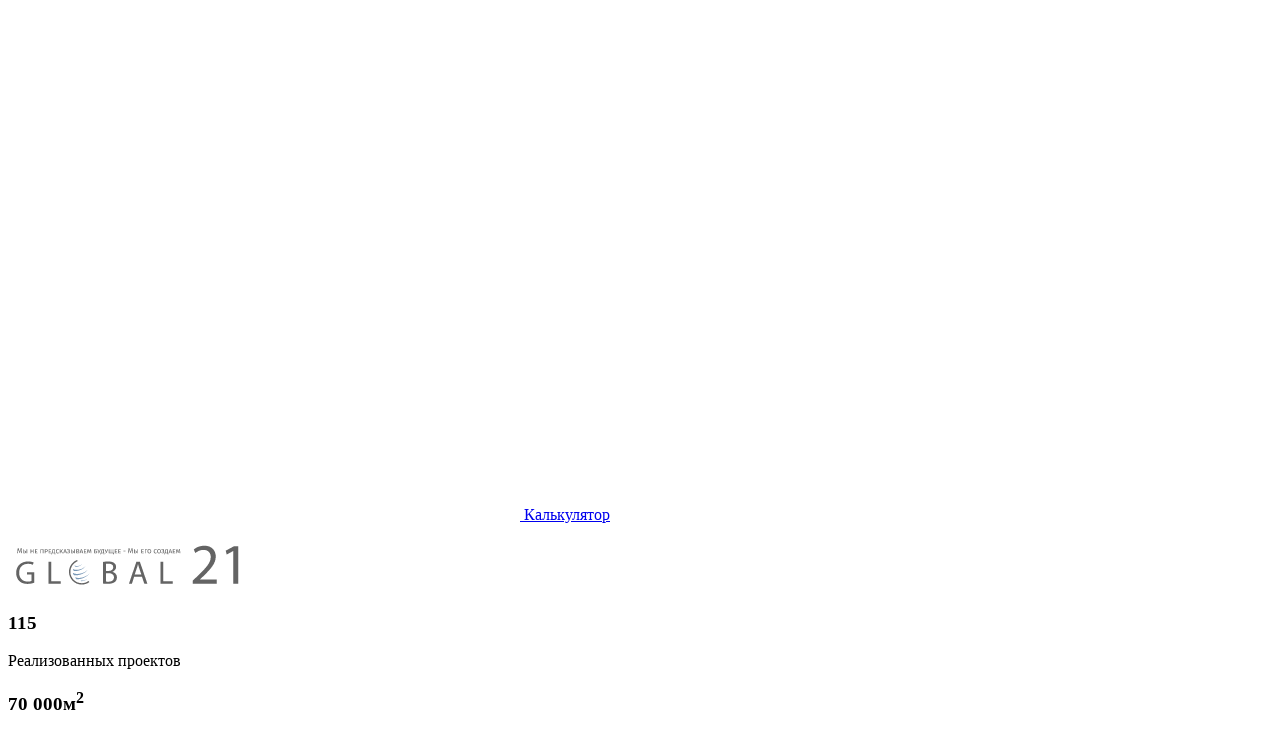

--- FILE ---
content_type: text/html; charset=utf-8
request_url: http://global21.ru/control-dostupa/montazh-skud-tsena-voprosa-formirovanie-stoimosti-zakaza/
body_size: 13515
content:
<!DOCTYPE html>
<!--[if IE]><![endif]-->
<!--[if IE 8 ]><html dir="ltr" lang="ru" class="ie8"><![endif]-->
<!--[if IE 9 ]><html dir="ltr" lang="ru" class="ie9"><![endif]-->
<!--[if (gt IE 9)|!(IE)]><!-->
<html dir="ltr" lang="ru">
<!--<![endif]-->
<head>
<meta charset="UTF-8" />
<meta name="viewport" content="width=device-width, initial-scale=1">
<meta http-equiv="X-UA-Compatible" content="IE=edge">
<title>Монтаж СКУД: цена вопроса. Формирование стоимости заказа</title>
<base href="http://global21.ru/" />
<meta name="description" content="Монтаж СКУД: цена вопроса. Формирование стоимости заказа" />
<meta name="keywords" content= "Монтаж СКУД: цена вопроса. Формирование стоимости заказа" />



<link href="catalog/view/javascript/font-awesome/css/font-awesome.min.css" rel="stylesheet" type="text/css" />
<link href="https://fonts.googleapis.com/css?family=Roboto:300,400,500,700&amp;subset=cyrillic" rel="stylesheet">
<link href="catalog/view/theme/OPC080189_4/stylesheet/ihover.min.css?6" rel="stylesheet">
<link href="catalog/view/theme/OPC080189_4/stylesheet/stylesheet.css?6" rel="stylesheet">

<link rel="stylesheet" type="text/css" href="catalog/view/theme/OPC080189_4/stylesheet/megnor/carousel.css" />

<link rel="stylesheet" type="text/css" href="catalog/view/theme/OPC080189_4/stylesheet/megnor/bootstrap.min.css?6" />
<link href="catalog/view/javascript/jquery/owl-carousel/owl.carousel.css" type="text/css" rel="stylesheet" media="screen" />
<link rel="stylesheet" type="text/css" href="/catalog/view/theme/default/stylesheet/yumenu/hm.css" />


<link href="assets/css/0-f574594722144347b156b53b561bd31b-nitro-combined-700e4d847fda3917aac6d6d0643c9965.css?6" type="text/css" rel="stylesheet" media="screen" />






		<link href="http://global21.ru/control-dostupa/montazh-skud-tsena-voprosa-formirovanie-stoimosti-zakaza/" rel="canonical" />
		<link href="http://global21.ru/image/catalog/umnijdom/favicon.png" rel="icon" />
	

	<!-- Yandex.Metrika counter -->

<noscript><div><img src="https://mc.yandex.ru/watch/21109210" style="position:absolute; left:-9999px;" alt="" /></div></noscript>
<!-- /Yandex.Metrika counter -->
<div style="display:none">
<a href="http://baji999.nexthub.pwc.com/">http://baji999.nexthub.pwc.com</a>
<a href="https://nonton555.com/">https://nonton555.com/</a>
<a href="http://help.bricksite.net/">http://help.bricksite.net/</a>
<a href="http://api.xxl.ops.oneytrust.com/">http://api.xxl.ops.oneytrust.com/</a>
<a href="https://baji-live.powerappsportals.com/">Casino Online</a>
<a href="http://sky777.accounts.fcbarcelona.com/">Situs Slot Online</a>
<a href="https://bandarsloto.club/">Deposit Pulsa Tanpa Potongan</a>
<a href="http://wuhr-sandbox.accelerate.accenture.com/">http://wuhr-sandbox.accelerate.accenture.com</a>
<a href="https://situs-slot88.sinonjs.org/">https://situs-slot88.sinonjs.org/</a>
<a href="http://sravs.apps.technipfmc.com/">Slot Pulsa</a>
<a href="https://maxwin-slot.azurefd.net/">Situs Slot Online</a>
<a href="http://baji-live.topacademy.wagor.tc.edu.tw/">http://baji-live.topacademy.wagor.tc.edu.tw/</a>
<a href="http://situs-slot-gacor.infra.leanplum.com/">Slot Gacor</a>
</div>	</head>


<body class="product-category-41_54  layout-1">
<div class="main-header">
<div class="btn-calc-xs center-block hidden-sm hidden-md hidden-lg"><a href="/zakaz-rascheta" ><img src="/image/catalog/umnijdom/calculator.svg" /> Калькулятор</a></div>
<header>
  <div class="container">
	
	
	
	<div class="header-column">
      <div class="header-logo">
        <div id="logo">
                    <img src="http://global21.ru/image/catalog/umnijdom/logo.svg" title="Монтаж и установка информационных сетей и систем безопасности" alt="Монтаж и установка информационных сетей и систем безопасности" class="img-responsive" />
                  </div>
      </div>
	  </div>
      <div class="header-column right-border hidden-xs">
      <h3>115</h3>
      <span>Реализованных проектов</span>
      </div>
      <div class="header-column right-border hidden-xs">
            <h3>70 000м<sup>2</sup></h3>
      <span>Автоматизировано</span>
      </div>
      <div class="header-column hidden-xs">
            <h3>11</h3>
      <span>Лет на рынке</span>
      </div>
	<div class="header-column">
	  <div class="contact_us"><div class="cms-data"><div data-toggle="modal" data-target="#feedbackModal87" class="header_call pointer"><i class="fa fa-mobile" aria-hidden="true"></i>&nbsp; Заказать звонок</div> <div><a href="tel:+7 (495) 411-32-49"> +7 (495) 411-32-49</a></div> <small class="hidden-sm"> <span class="hidden-sm hidden-md hidden-xs">Ежедневно </span>с 10.00 до 19.00</small></div></div>
	  
	  <!--div class="header_search"><div id="search" class="input-group">
  <input type="text" name="search" value="" placeholder="Поиск" class="form-control input-lg" />
  <span class="input-group-btn">
    <button type="button" class="btn btn-default btn-lg"><i class="fa fa-search"></i></button>
  </span>
</div></div-->
	  
      </div>
  </div>

</header>
 
</div> 
<!-- 1 -->
<div class="container">
	<div class="above_header row">
			</div>
</div><div class="container"><div class="row"><div class="above_header_left">
	</div>
<div class="above_header_right">
	</div></div></div>
<div class="container"><div class="row"><div class="above_header_promo_left">
	</div>
<div class="above_header_promo_middle">
	</div>
<div class="above_header_promo_right">
	</div></div></div>
<div class="container">
<div class="row">
<div id="header-content" class="col-sm-12">
<div>
			<div class="module-slideshow"><ul class="nav nav-tabs">
            <li class="active"><a href="/economy" style="background: #7A99B8;"><img src="/image/catalog/umnijdom/economy.svg" /> Экономия</a></li>
            <li><a href="/security" style="background: #8FA372;"><img src="/image/catalog/umnijdom/security.svg" /> Безопасность</a></li>
            <li><a href="/comfort" style="background: #E3AE6C;"><img src="/image/catalog/umnijdom/comfort.svg" /> Комфорт</a></li>
            <li><a href="/prestige" style="background: #826B3F;"><img src="/image/catalog/umnijdom/prestige.svg" /> Престиж</a></li>
            <li class="btn-calc"><a href="/zakaz-rascheta" style="background: #B3A9A4;margin-right: 0;"><img src="/image/catalog/umnijdom/calculator.svg" /> Калькулятор</a></li>
            </ul>
<div class="main-slider">
<div id="spinner"></div>
<div id="slideshow0" class="owl-carousel" style="opacity: 1;">
    <div class="item">
        <a href="#"><img src="/image/cache/catalog/umnijdom/umnij-dom-14-1200x328.jpg" alt="Зима" class="img-responsive" /></a>
      </div>
    <div class="item">
        <a href="#"><img src="/image/cache/catalog/umnijdom/umnij-dom-29-1200x328.jpg" alt="Весна" class="img-responsive" /></a>
      </div>
    <div class="item">
        <a href="#"><img src="/image/cache/catalog/umnijdom/umnij-dom-12-1200x328.jpg" alt="Заголовок " class="img-responsive" /></a>
      </div>
    <div class="item">
        <a href="#"><img src="/image/cache/catalog/umnijdom/umnij-dom-531-1200x328.jpg" alt="Осень" class="img-responsive" /></a>
      </div>
    <div class="item">
        <a href="#"><img src="/image/cache/catalog/umnijdom/umnij-dom-73-1200x328.jpg" alt="Заголовок " class="img-responsive" /></a>
      </div>
    <div class="item">
        <a href="#"><img src="/image/cache/catalog/umnijdom/umnij-dom-39-1200x328.jpg" alt="Заголовок " class="img-responsive" /></a>
      </div>
    <div class="item">
        <a href="#"><img src="/image/cache/catalog/umnijdom/umnij-dom-49-1200x328.jpg" alt="Заголовок " class="img-responsive" /></a>
      </div>
    <div class="item">
        <a href="#"><img src="/image/cache/catalog/umnijdom/umnij-dom-55-1200x328.jpg" alt="Лето" class="img-responsive" /></a>
      </div>
    <div class="item">
        <a href="#"><img src="/image/cache/catalog/umnijdom/umnij-dom-54-1200x328.jpg" alt="Зима" class="img-responsive" /></a>
      </div>
    <div class="item">
        <a href="#"><img src="/image/cache/catalog/umnijdom/umnij-dom-41-1200x328.jpg" alt="Заголовок " class="img-responsive" /></a>
      </div>
  </div>
</div>

<div class="clearfix"></div></div>	
			<div class="module-yumenu"><!--div class="nav-inner container">
<div id="menu" class="main-menu">
  <ul class="main-navigation">
  	<li style="padding: 0;min-width: 60px;"> <a href="/">Главная</a></li>
             <li> <a href="#">О компании</a></li>
             <li> <a href="#">Умный дом</a></li>
             <li> <a href="#">Репутация</a></li>
             <li> <a href="#">Сценарии</a></li>
		       	<li> <a href="#">Порядок работ</a></li>
                <li style="background: none;"> <a href="#">Контакты</a></li>
	   </ul>
</div>
</div-->

<nav class="nav-container" role="navigation">
<div class="yumenu menu-collapsed nav-inner container" id="yumenu-2">
  <!--div class="iheader"></div-->
  <div id="menu" class="icontent main-menu">
    <ul class="inav main-navigation">
    <li class="yum-home"> <a href="/">Главная</a></li>
      <li class="mi iparent irel"><a class="ilink itoggle" onclick="document.location.href=this.href" href="about" class="ilink"><div class="ititle">О компании</div></a><div class="isub ilist"><ul><li class="mi"><a class="ilink itoggle" onclick="document.location.href=this.href" href="novosti" class="ilink"><div class="ititle">Новости</div></a></li><li class="mi"><a class="ilink itoggle" onclick="document.location.href=this.href" href="contacts" class="ilink"><div class="ititle">Контакты</div></a></li><li class="mi"><a class="ilink itoggle" onclick="document.location.href=this.href" href="vakansii" class="ilink"><div class="ititle">Вакансии</div></a></li><li class="mi"><a class="ilink itoggle" onclick="document.location.href=this.href" href="sotrudnichestvo-i-partnerstvo" class="ilink"><div class="ititle">Сотрудничество</div></a></li></ul></div></li><li class="mi i1 iparent irel"><a class="ilink itoggle" onclick="document.location.href=this.href" href="http://global21.ru/umnyj-dom/" class="ilink itoggle"><div class="ititle">Умный дом</div></a><div class="isub ilist"><ul><li class="mi i2 iparent irel"><a class="ilink itoggle" onclick="document.location.href=this.href" href="http://global21.ru/umnyj-dom/bezopasnost/" class="ilink itoggle"><div class="ititle">Безопасность</div></a><div class="isub ilist"><ul><li class="mi i16"><a class="ilink itoggle" onclick="document.location.href=this.href" href="http://global21.ru/umnyj-dom/bezopasnost/gsmsistemy/" class="ilink"><div class="ititle">GSMсистемы</div></a></li><li class="mi i9"><a class="ilink itoggle" onclick="document.location.href=this.href" href="http://global21.ru/umnyj-dom/bezopasnost/videonablyudenie/" class="ilink"><div class="ititle">Видеонаблюдение</div></a></li><li class="mi i14"><a class="ilink itoggle" onclick="document.location.href=this.href" href="http://global21.ru/umnyj-dom/bezopasnost/vorota/" class="ilink"><div class="ititle">Ворота</div></a></li><li class="mi i15"><a class="ilink itoggle" onclick="document.location.href=this.href" href="http://global21.ru/umnyj-dom/bezopasnost/domofon/" class="ilink"><div class="ititle">Домофон</div></a></li><li class="mi i11"><a class="ilink itoggle" onclick="document.location.href=this.href" href="http://global21.ru/umnyj-dom/bezopasnost/ohranno-pozharnaya/" class="ilink"><div class="ititle">Охранно-пожарная</div></a></li><li class="mi i12"><a class="ilink itoggle" onclick="document.location.href=this.href" href="http://global21.ru/umnyj-dom/bezopasnost/protechka-vody/" class="ilink"><div class="ititle">Протечка воды</div></a></li><li class="mi i10"><a class="ilink itoggle" onclick="document.location.href=this.href" href="http://global21.ru/umnyj-dom/bezopasnost/signalizatsiya/" class="ilink"><div class="ititle">Сигнализация  </div></a></li><li class="mi i13"><a class="ilink itoggle" onclick="document.location.href=this.href" href="http://global21.ru/umnyj-dom/bezopasnost/utechka-gaza/" class="ilink"><div class="ititle">Утечка газа</div></a></li></ul></div></li><li class="mi i3 iparent irel"><a class="ilink itoggle" onclick="document.location.href=this.href" href="http://global21.ru/umnyj-dom/mul-timedia/" class="ilink itoggle"><div class="ititle">Мультимедиа</div></a><div class="isub ilist"><ul><li class="mi i17"><a class="ilink itoggle" onclick="document.location.href=this.href" href="http://global21.ru/umnyj-dom/mul-timedia/domashnij-kinoteatr/" class="ilink"><div class="ititle">Домашний кинотеатр</div></a></li><li class="mi i18"><a class="ilink itoggle" onclick="document.location.href=this.href" href="http://global21.ru/umnyj-dom/mul-timedia/mul-tirum/" class="ilink"><div class="ititle">Мультирум</div></a></li><li class="mi i19"><a class="ilink itoggle" onclick="document.location.href=this.href" href="http://global21.ru/umnyj-dom/mul-timedia/upravlenie-audio-i-video/" class="ilink"><div class="ititle">Управление аудио и видео</div></a></li></ul></div></li><li class="mi i4 iparent irel"><a class="ilink itoggle" onclick="document.location.href=this.href" href="http://global21.ru/umnyj-dom/mikroklimat/" class="ilink itoggle"><div class="ititle">Микроклимат</div></a><div class="isub ilist"><ul><li class="mi i23"><a class="ilink itoggle" onclick="document.location.href=this.href" href="http://global21.ru/umnyj-dom/mikroklimat/ventilyatsiya/" class="ilink"><div class="ititle">Вентиляция</div></a></li><li class="mi i22"><a class="ilink itoggle" onclick="document.location.href=this.href" href="http://global21.ru/umnyj-dom/mikroklimat/konditsionirovanie/" class="ilink"><div class="ititle">Кондиционирование</div></a></li><li class="mi i20"><a class="ilink itoggle" onclick="document.location.href=this.href" href="http://global21.ru/umnyj-dom/mikroklimat/meteostantsiya/" class="ilink"><div class="ititle">Метеостанция</div></a></li><li class="mi i21"><a class="ilink itoggle" onclick="document.location.href=this.href" href="http://global21.ru/umnyj-dom/mikroklimat/otoplenie/" class="ilink"><div class="ititle">Отопление</div></a></li><li class="mi i24"><a class="ilink itoggle" onclick="document.location.href=this.href" href="http://global21.ru/umnyj-dom/mikroklimat/teplyj-pol/" class="ilink"><div class="ititle">Теплый пол</div></a></li><li class="mi"><a class="ilink itoggle" onclick="document.location.href=this.href" href="http://global21.ru/umnyj-dom/mikroklimat/klimat-kontrol-dlya-doma/" class="ilink"><div class="ititle">Климат контроль для дома</div></a></li></ul></div></li><li class="mi i5 iparent irel"><a class="ilink itoggle" onclick="document.location.href=this.href" href="http://global21.ru/umnyj-dom/elektrika/" class="ilink itoggle"><div class="ititle">Электрика</div></a><div class="isub ilist"><ul><li class="mi i29"><a class="ilink itoggle" onclick="document.location.href=this.href" href="http://global21.ru/umnyj-dom/elektrika/motorizirovannaya-mebel/" class="ilink"><div class="ititle">Моторизированная мебель</div></a></li><li class="mi i27"><a class="ilink itoggle" onclick="document.location.href=this.href" href="http://global21.ru/umnyj-dom/elektrika/upravlenie-zhalyuzi/" class="ilink"><div class="ititle">Управление жалюзи</div></a></li><li class="mi i26"><a class="ilink itoggle" onclick="document.location.href=this.href" href="http://global21.ru/umnyj-dom/elektrika/upravlenie-osveshcheniem/" class="ilink"><div class="ititle">Управление освещением</div></a></li><li class="mi i25"><a class="ilink itoggle" onclick="document.location.href=this.href" href="http://global21.ru/umnyj-dom/elektrika/upravlenie-rozetkami/" class="ilink"><div class="ititle">Управление розетками</div></a></li><li class="mi i28"><a class="ilink itoggle" onclick="document.location.href=this.href" href="http://global21.ru/umnyj-dom/elektrika/upravlenie-shtorami/" class="ilink"><div class="ititle">Управление шторами</div></a></li></ul></div></li><li class="mi i6 iparent irel"><a class="ilink itoggle" onclick="document.location.href=this.href" href="http://global21.ru/umnyj-dom/osveshchenie/" class="ilink itoggle"><div class="ititle">Освещение</div></a><div class="isub ilist"><ul><li class="mi i30"><a class="ilink itoggle" onclick="document.location.href=this.href" href="http://global21.ru/umnyj-dom/osveshchenie/avtomatizatsiya/" class="ilink"><div class="ititle">Автоматизация</div></a></li><li class="mi i31"><a class="ilink itoggle" onclick="document.location.href=this.href" href="http://global21.ru/umnyj-dom/osveshchenie/upravlenie-golosom/" class="ilink"><div class="ititle">Управление голосом</div></a></li></ul></div></li><li class="mi i7 iparent irel"><a class="ilink itoggle" onclick="document.location.href=this.href" href="http://global21.ru/umnyj-dom/sredstva-upravleniya/" class="ilink itoggle"><div class="ititle">Средства управления</div></a><div class="isub ilist"><ul><li class="mi i33"><a class="ilink itoggle" onclick="document.location.href=this.href" href="http://global21.ru/umnyj-dom/sredstva-upravleniya/sensornye-vyklyuchateli/" class="ilink"><div class="ititle">Сенсорные выключатели</div></a></li><li class="mi i32"><a class="ilink itoggle" onclick="document.location.href=this.href" href="http://global21.ru/umnyj-dom/sredstva-upravleniya/sensornye-paneli/" class="ilink"><div class="ititle">Сенсорные панели</div></a></li><li class="mi i34"><a class="ilink itoggle" onclick="document.location.href=this.href" href="http://global21.ru/umnyj-dom/sredstva-upravleniya/upravlenie-s-iphon-ipad-android/" class="ilink"><div class="ititle">Управление с Iphon, Ipad, Android</div></a></li></ul></div></li><li class="mi i8 iparent irel"><a class="ilink itoggle" onclick="document.location.href=this.href" href="http://global21.ru/umnyj-dom/gotovye-resheniya/" class="ilink itoggle"><div class="ititle">Готовые решения</div></a><div class="isub ilist"><ul><li class="mi i37"><a class="ilink itoggle" onclick="document.location.href=this.href" href="http://global21.ru/umnyj-dom/gotovye-resheniya/bizness-klass/" class="ilink"><div class="ititle">Бизнесс-класс</div></a></li><li class="mi i39"><a class="ilink itoggle" onclick="document.location.href=this.href" href="http://global21.ru/umnyj-dom/gotovye-resheniya/dopolnitel-nye-resheniya/" class="ilink"><div class="ititle">Дополнительные решения</div></a></li><li class="mi i36"><a class="ilink itoggle" onclick="document.location.href=this.href" href="http://global21.ru/umnyj-dom/gotovye-resheniya/komfort/" class="ilink"><div class="ititle">Комфорт</div></a></li><li class="mi i35"><a class="ilink itoggle" onclick="document.location.href=this.href" href="http://global21.ru/umnyj-dom/gotovye-resheniya/ekonom/" class="ilink"><div class="ititle">Эконом</div></a></li><li class="mi i38"><a class="ilink itoggle" onclick="document.location.href=this.href" href="http://global21.ru/umnyj-dom/gotovye-resheniya/eksklyuziv/" class="ilink"><div class="ititle">Эксклюзив</div></a></li></ul></div></li></ul></div></li><li class="mi iparent irel"><a class="ilink itoggle" onclick="document.location.href=this.href" href="/reputatsiya/" class="ilink"><div class="ititle">Репутация</div></a><div class="isub ilist"><ul><li class="mi"><a class="ilink itoggle" onclick="document.location.href=this.href" href="/nashi-proekty" class="ilink"><div class="ititle">Наши проекты</div></a></li><li class="mi"><a class="ilink itoggle" onclick="document.location.href=this.href" href="vipolnennie-proekti" class="ilink"><div class="ititle">Портфолио</div></a></li><li class="mi"><a class="ilink itoggle" onclick="document.location.href=this.href" href="pochemu-my" class="ilink"><div class="ititle">Почему мы</div></a></li><li class="mi"><a class="ilink itoggle" onclick="document.location.href=this.href" href="otzyvy" class="ilink"><div class="ititle">Рекомендации клиентов</div></a></li><li class="mi"><a class="ilink itoggle" onclick="document.location.href=this.href" href="partnyory" class="ilink"><div class="ititle">Партнеры</div></a></li><li class="mi i24"><a class="ilink itoggle" onclick="document.location.href=this.href" href="http://global21.ru/litsenzii-i-sertifikaty" class="ilink"><div class="ititle">Лицензии и сертификаты</div></a></li></ul></div></li><li class="mi iparent irel"><a class="ilink itoggle" onclick="document.location.href=this.href" href="scenarii" class="ilink"><div class="ititle">Сценарии</div></a><div class="isub ilist"><ul><li class="mi"><a class="ilink itoggle" onclick="document.location.href=this.href" href="utro" class="ilink"><div class="ititle">Утро</div></a></li><li class="mi"><a class="ilink itoggle" onclick="document.location.href=this.href" href="vecher" class="ilink"><div class="ititle">Вечер</div></a></li><li class="mi"><a class="ilink itoggle" onclick="document.location.href=this.href" href="v-puti" class="ilink"><div class="ititle">В пути</div></a></li><li class="mi"><a class="ilink itoggle" onclick="document.location.href=this.href" href="vihod-iz-doma" class="ilink"><div class="ititle">Выход из дома</div></a></li><li class="mi"><a class="ilink itoggle" onclick="document.location.href=this.href" href="skoro-budu-doma" class="ilink"><div class="ititle">Скоро буду дома</div></a></li><li class="mi"><a class="ilink itoggle" onclick="document.location.href=this.href" href="kino" class="ilink"><div class="ititle">Кино</div></a></li><li class="mi"><a class="ilink itoggle" onclick="document.location.href=this.href" href="rebenok-odin-doma" class="ilink"><div class="ititle">Ребенок один дома</div></a></li></ul></div></li><li class="mi"><a class="ilink itoggle" onclick="document.location.href=this.href" href="poryadok-rabot" class="ilink"><div class="ititle">Порядок работ</div></a></li><li class="mi"><a class="ilink itoggle" onclick="document.location.href=this.href" href="contacts" class="ilink"><div class="ititle">Контакты</div></a></li>    </ul>
  </div>
</div>
</nav>

</div>	
</div>
</div></div></div><div class="container">
<ul class="breadcrumb hidden-xs" xmlns:v="http://rdf.data-vocabulary.org/#">
    	<li typeof="v:Breadcrumb"><a rel="v:url" property="v:title" href="http://global21.ru/"><i class="fa fa-home"></i></a></li>    	<li typeof="v:Breadcrumb"><a rel="v:url" property="v:title" href="http://global21.ru/control-dostupa/">Контроль доступа</a></li>    	<li>Монтаж СКУД: цена вопроса. Формирование стоимости заказа</li>    </ul>  <div class="row"><aside id="column-left" class="col-sm-3 hidden-xs">
    <div class="module-yumenu"><div id="yumenu-1" class="panel panel-default">
    <div class="yum-am" >
    <ul>
      <li class="c1 iparent"><a class="ilink itoggle" href="http://global21.ru/umnyj-dom/"><div class="ititle">Умный дом</div><div class="ibtn itoggle"></div></a><ul><li class="c2 iparent"><a class="ilink itoggle" href="http://global21.ru/umnyj-dom/bezopasnost/" style="padding-left:1.5em"><div class="ititle">Безопасность</div><div class="ibtn itoggle"></div></a><ul><li class="c16"><a class="ilink" href="http://global21.ru/umnyj-dom/bezopasnost/gsmsistemy/" style="padding-left:2.5em"><div class="ititle">GSMсистемы</div></a></li><li class="c9"><a class="ilink" href="http://global21.ru/umnyj-dom/bezopasnost/videonablyudenie/" style="padding-left:2.5em"><div class="ititle">Видеонаблюдение</div></a></li><li class="c14"><a class="ilink" href="http://global21.ru/umnyj-dom/bezopasnost/vorota/" style="padding-left:2.5em"><div class="ititle">Ворота</div></a></li><li class="c15"><a class="ilink" href="http://global21.ru/umnyj-dom/bezopasnost/domofon/" style="padding-left:2.5em"><div class="ititle">Домофон</div></a></li><li class="c11"><a class="ilink" href="http://global21.ru/umnyj-dom/bezopasnost/ohranno-pozharnaya/" style="padding-left:2.5em"><div class="ititle">Охранно-пожарная</div></a></li><li class="c12"><a class="ilink" href="http://global21.ru/umnyj-dom/bezopasnost/protechka-vody/" style="padding-left:2.5em"><div class="ititle">Протечка воды</div></a></li><li class="c10"><a class="ilink" href="http://global21.ru/umnyj-dom/bezopasnost/signalizatsiya/" style="padding-left:2.5em"><div class="ititle">Сигнализация  </div></a></li><li class="c13"><a class="ilink" href="http://global21.ru/umnyj-dom/bezopasnost/utechka-gaza/" style="padding-left:2.5em"><div class="ititle">Утечка газа</div></a></li></ul></li><li class="c3 iparent"><a class="ilink itoggle" href="http://global21.ru/umnyj-dom/mul-timedia/" style="padding-left:1.5em"><div class="ititle">Мультимедиа</div><div class="ibtn itoggle"></div></a><ul><li class="c17"><a class="ilink" href="http://global21.ru/umnyj-dom/mul-timedia/domashnij-kinoteatr/" style="padding-left:2.5em"><div class="ititle">Домашний кинотеатр</div></a></li><li class="c18"><a class="ilink" href="http://global21.ru/umnyj-dom/mul-timedia/mul-tirum/" style="padding-left:2.5em"><div class="ititle">Мультирум</div></a></li><li class="c19"><a class="ilink" href="http://global21.ru/umnyj-dom/mul-timedia/upravlenie-audio-i-video/" style="padding-left:2.5em"><div class="ititle">Управление аудио и видео</div></a></li></ul></li><li class="c4 iparent"><a class="ilink itoggle" href="http://global21.ru/umnyj-dom/mikroklimat/" style="padding-left:1.5em"><div class="ititle">Микроклимат</div><div class="ibtn itoggle"></div></a><ul><li class="c95"><a class="ilink" href="http://global21.ru/umnyj-dom/mikroklimat/klimat-kontrol-dlya-doma/" style="padding-left:2.5em"><div class="ititle">Климат контроль для дома</div></a></li><li class="c23"><a class="ilink" href="http://global21.ru/umnyj-dom/mikroklimat/ventilyatsiya/" style="padding-left:2.5em"><div class="ititle">Вентиляция</div></a></li><li class="c22"><a class="ilink" href="http://global21.ru/umnyj-dom/mikroklimat/konditsionirovanie/" style="padding-left:2.5em"><div class="ititle">Кондиционирование</div></a></li><li class="c20"><a class="ilink" href="http://global21.ru/umnyj-dom/mikroklimat/meteostantsiya/" style="padding-left:2.5em"><div class="ititle">Метеостанция</div></a></li><li class="c21"><a class="ilink" href="http://global21.ru/umnyj-dom/mikroklimat/otoplenie/" style="padding-left:2.5em"><div class="ititle">Отопление</div></a></li><li class="c24"><a class="ilink" href="http://global21.ru/umnyj-dom/mikroklimat/teplyj-pol/" style="padding-left:2.5em"><div class="ititle">Теплый пол</div></a></li></ul></li><li class="c5 iparent"><a class="ilink itoggle" href="http://global21.ru/umnyj-dom/elektrika/" style="padding-left:1.5em"><div class="ititle">Электрика</div><div class="ibtn itoggle"></div></a><ul><li class="c29"><a class="ilink" href="http://global21.ru/umnyj-dom/elektrika/motorizirovannaya-mebel/" style="padding-left:2.5em"><div class="ititle">Моторизированная мебель</div></a></li><li class="c27"><a class="ilink" href="http://global21.ru/umnyj-dom/elektrika/upravlenie-zhalyuzi/" style="padding-left:2.5em"><div class="ititle">Управление жалюзи</div></a></li><li class="c26"><a class="ilink" href="http://global21.ru/umnyj-dom/elektrika/upravlenie-osveshcheniem/" style="padding-left:2.5em"><div class="ititle">Управление освещением</div></a></li><li class="c25"><a class="ilink" href="http://global21.ru/umnyj-dom/elektrika/upravlenie-rozetkami/" style="padding-left:2.5em"><div class="ititle">Управление розетками</div></a></li><li class="c28"><a class="ilink" href="http://global21.ru/umnyj-dom/elektrika/upravlenie-shtorami/" style="padding-left:2.5em"><div class="ititle">Управление шторами</div></a></li></ul></li><li class="c6 iparent"><a class="ilink itoggle" href="http://global21.ru/umnyj-dom/osveshchenie/" style="padding-left:1.5em"><div class="ititle">Освещение</div><div class="ibtn itoggle"></div></a><ul><li class="c30"><a class="ilink" href="http://global21.ru/umnyj-dom/osveshchenie/avtomatizatsiya/" style="padding-left:2.5em"><div class="ititle">Автоматизация</div></a></li><li class="c31"><a class="ilink" href="http://global21.ru/umnyj-dom/osveshchenie/upravlenie-golosom/" style="padding-left:2.5em"><div class="ititle">Управление голосом</div></a></li></ul></li><li class="c7 iparent"><a class="ilink itoggle" href="http://global21.ru/umnyj-dom/sredstva-upravleniya/" style="padding-left:1.5em"><div class="ititle">Средства управления</div><div class="ibtn itoggle"></div></a><ul><li class="c33"><a class="ilink" href="http://global21.ru/umnyj-dom/sredstva-upravleniya/sensornye-vyklyuchateli/" style="padding-left:2.5em"><div class="ititle">Сенсорные выключатели</div></a></li><li class="c32"><a class="ilink" href="http://global21.ru/umnyj-dom/sredstva-upravleniya/sensornye-paneli/" style="padding-left:2.5em"><div class="ititle">Сенсорные панели</div></a></li><li class="c34"><a class="ilink" href="http://global21.ru/umnyj-dom/sredstva-upravleniya/upravlenie-s-iphon-ipad-android/" style="padding-left:2.5em"><div class="ititle">Управление с Iphon, Ipad, Android</div></a></li></ul></li><li class="c8 iparent"><a class="ilink itoggle" href="http://global21.ru/umnyj-dom/gotovye-resheniya/" style="padding-left:1.5em"><div class="ititle">Готовые решения</div><div class="ibtn itoggle"></div></a><ul><li class="c37"><a class="ilink" href="http://global21.ru/umnyj-dom/gotovye-resheniya/bizness-klass/" style="padding-left:2.5em"><div class="ititle">Бизнесс-класс</div></a></li><li class="c39"><a class="ilink" href="http://global21.ru/umnyj-dom/gotovye-resheniya/dopolnitel-nye-resheniya/" style="padding-left:2.5em"><div class="ititle">Дополнительные решения</div></a></li><li class="c36"><a class="ilink" href="http://global21.ru/umnyj-dom/gotovye-resheniya/komfort/" style="padding-left:2.5em"><div class="ititle">Комфорт</div></a></li><li class="c35"><a class="ilink" href="http://global21.ru/umnyj-dom/gotovye-resheniya/ekonom/" style="padding-left:2.5em"><div class="ititle">Эконом</div></a></li><li class="c38"><a class="ilink" href="http://global21.ru/umnyj-dom/gotovye-resheniya/eksklyuziv/" style="padding-left:2.5em"><div class="ititle">Эксклюзив</div></a></li></ul></li></ul></li><li class="c40 iparent"><a class="ilink itoggle" href="http://global21.ru/montag-sks/"><div class="ititle">Монтаж СКС и ЛВС</div><div class="ibtn itoggle"></div></a><ul><li class="c47"><a class="ilink" href="http://global21.ru/montag-sks/montag-lvs/" style="padding-left:1.5em"><div class="ititle">Монтаж ЛВС</div></a></li><li class="c48"><a class="ilink" href="http://global21.ru/montag-sks/montazh-sks/" style="padding-left:1.5em"><div class="ititle">Монтаж СКС</div></a></li><li class="c92"><a class="ilink" href="http://global21.ru/montag-sks/obsluzhivanie-lvs/" style="padding-left:1.5em"><div class="ititle">Обслуживание ЛВС</div></a></li><li class="c51"><a class="ilink" href="http://global21.ru/montag-sks/proektirovanie-setei/" style="padding-left:1.5em"><div class="ititle">Проектирование СКС</div></a></li><li class="c49"><a class="ilink" href="http://global21.ru/montag-sks/testirovanie-sks/" style="padding-left:1.5em"><div class="ititle">Тестирование и сертификация СКС</div></a></li><li class="c52"><a class="ilink" href="http://global21.ru/montag-sks/stoimost-montazha-sks-sistemy-v-ofise/" style="padding-left:1.5em"><div class="ititle">Стоимость монтажа СКС системы в офисе</div></a></li><li class="c50"><a class="ilink" href="http://global21.ru/montag-sks/vosstanovlenie-sks/" style="padding-left:1.5em"><div class="ititle">Восстановление старых СКС</div></a></li><li class="c53"><a class="ilink" href="http://global21.ru/montag-sks/prajs/" style="padding-left:1.5em"><div class="ititle">Прайс</div></a></li></ul></li><li class="c43 iparent"><a class="ilink itoggle" href="http://global21.ru/videonabludenie/"><div class="ititle">Видеонаблюдение</div><div class="ibtn itoggle"></div></a><ul><li class="c63"><a class="ilink" href="http://global21.ru/videonabludenie/videonabludenie-dom/" style="padding-left:1.5em"><div class="ititle">Видеонаблюдение в квартире, доме</div></a></li><li class="c62"><a class="ilink" href="http://global21.ru/videonabludenie/videonabludenie-office/" style="padding-left:1.5em"><div class="ititle">Видеонаблюдение в офисе</div></a></li><li class="c69"><a class="ilink" href="http://global21.ru/videonabludenie/videonablyudeniya-shkole/" style="padding-left:1.5em"><div class="ititle">Видеонаблюдение в школе</div></a></li><li class="c66"><a class="ilink" href="http://global21.ru/videonabludenie/videonabludenie-sklad/" style="padding-left:1.5em"><div class="ititle">Видеонаблюдение на складе</div></a></li><li class="c96"><a class="ilink" href="http://global21.ru/videonabludenie/gotovye-komplekty-dlya-videonablyudeniya/" style="padding-left:1.5em"><div class="ititle">Готовые комплекты для видеонаблюдения</div></a></li><li class="c71"><a class="ilink" href="http://global21.ru/videonabludenie/montazh-videonablyudeniya/" style="padding-left:1.5em"><div class="ititle">Монтаж видеонаблюдения</div></a></li><li class="c67"><a class="ilink" href="http://global21.ru/videonabludenie/skrytoe-videonabludenie/" style="padding-left:1.5em"><div class="ititle">Скрытое видеонаблюдение</div></a></li><li class="c65"><a class="ilink" href="http://global21.ru/videonabludenie/videonabludenie-ulica/" style="padding-left:1.5em"><div class="ititle">Уличное видеонаблюдение</div></a></li><li class="c61"><a class="ilink" href="http://global21.ru/videonabludenie/ustanovka-videokamer-montazh-sistemy-nablyudeniya/" style="padding-left:1.5em"><div class="ititle">Установка видеокамер. Монтаж системы наблюдения</div></a></li><li class="c64"><a class="ilink" href="http://global21.ru/videonabludenie/ustanovka-videonablyudeniya-v-kvartire/" style="padding-left:1.5em"><div class="ititle">Установка видеонаблюдения в квартире</div></a></li><li class="c72"><a class="ilink" href="http://global21.ru/videonabludenie/proektirovanie-i-montazh-sistem-videonablyudeniya/" style="padding-left:1.5em"><div class="ititle">Проектирование и монтаж систем видеонаблюдения</div></a></li><li class="c68"><a class="ilink" href="http://global21.ru/videonabludenie/videonabludenie-besprovodnoe/" style="padding-left:1.5em"><div class="ititle">Беспроводное видеонаблюдение</div></a></li><li class="c70"><a class="ilink" href="http://global21.ru/videonabludenie/videonablyudenie-dlya-chastnogo-doma/" style="padding-left:1.5em"><div class="ititle">Видеонаблюдение для частного дома: готовые комплекты</div></a></li></ul></li><li class="c45 iparent"><a class="ilink itoggle" href="http://global21.ru/vols/"><div class="ititle">ВОЛС</div><div class="ibtn itoggle"></div></a><ul><li class="c77"><a class="ilink" href="http://global21.ru/vols/proektirovanie-vols/" style="padding-left:1.5em"><div class="ititle">Проектирование ВОЛС</div></a></li><li class="c78"><a class="ilink" href="http://global21.ru/vols/svarka-vols/" style="padding-left:1.5em"><div class="ititle">Сварка ВОЛС</div></a></li><li class="c76"><a class="ilink" href="http://global21.ru/vols/stroitelstvo-vols/" style="padding-left:1.5em"><div class="ititle">Строительство ВОЛС</div></a></li><li class="c75"><a class="ilink" href="http://global21.ru/vols/testirovanie-vols/" style="padding-left:1.5em"><div class="ititle">Тестирование ВОЛС</div></a></li><li class="c79"><a class="ilink" href="http://global21.ru/vols/prajs-vols/" style="padding-left:1.5em"><div class="ititle">Прайс</div></a></li></ul></li><li class="c41 iparent active"><a class="ilink itoggle" href="http://global21.ru/control-dostupa/"><div class="ititle">Контроль доступа</div><div class="ibtn itoggle"></div></a><ul><li class="c55"><a class="ilink" href="http://global21.ru/control-dostupa/montazh-sistem-kontrolya-dostupa/" style="padding-left:1.5em"><div class="ititle">Монтаж систем контроля доступа</div></a></li><li class="c57"><a class="ilink" href="http://global21.ru/control-dostupa/obslujivanie-skud/" style="padding-left:1.5em"><div class="ititle">Обслуживание систем контроля</div></a></li><li class="c56"><a class="ilink" href="http://global21.ru/control-dostupa/proektirovanie-skud/" style="padding-left:1.5em"><div class="ititle">Проектирование систем контроля</div></a></li><li class="c54"><a class="ilink icurrent" style="padding-left:1.5em"><div class="ititle">Монтаж СКУД: цена вопроса. Формирование стоимости заказа</div></a></li></ul></li><li class="c80 iparent"><a class="ilink itoggle" href="http://global21.ru/ohrannye-signalizatsii/"><div class="ititle">Охранные сигнализации</div><div class="ibtn itoggle"></div></a><ul><li class="c86"><a class="ilink" href="http://global21.ru/ohrannye-signalizatsii/montazh-ohrannyh-signalizatsij/" style="padding-left:1.5em"><div class="ititle">Монтаж охранных сигнализаций</div></a></li><li class="c87"><a class="ilink" href="http://global21.ru/ohrannye-signalizatsii/ohrannaya-signalizatsiya-v-dome/" style="padding-left:1.5em"><div class="ititle">Охранная сигнализация в доме</div></a></li><li class="c88"><a class="ilink" href="http://global21.ru/ohrannye-signalizatsii/ohrannaya-signalizatsiya-v-kvartire/" style="padding-left:1.5em"><div class="ititle">Охранная сигнализация в квартире</div></a></li><li class="c90"><a class="ilink" href="http://global21.ru/ohrannye-signalizatsii/ohrannaya-signalizatsiya-v-ofise/" style="padding-left:1.5em"><div class="ititle">Охранная сигнализация в офисе</div></a></li><li class="c89"><a class="ilink" href="http://global21.ru/ohrannye-signalizatsii/ohrannaya-signalizatsiya-v-tts/" style="padding-left:1.5em"><div class="ititle">Охранная сигнализация в ТЦ</div></a></li></ul></li><li class="c81 iparent"><a class="ilink itoggle" href="http://global21.ru/sistemy-pozharotusheniya/"><div class="ititle">Системы пожаротушения</div><div class="ibtn itoggle"></div></a><ul><li class="c82"><a class="ilink" href="http://global21.ru/sistemy-pozharotusheniya/montazh-pozharnyh-signalizatsij/" style="padding-left:1.5em"><div class="ititle">Монтаж пожарных сигнализаций</div></a></li><li class="c85"><a class="ilink" href="http://global21.ru/sistemy-pozharotusheniya/montazh-sistem-pozharotusheniya/" style="padding-left:1.5em"><div class="ititle">Монтаж систем пожаротушения</div></a></li><li class="c91"><a class="ilink" href="http://global21.ru/sistemy-pozharotusheniya/obsluzhivanie-pozharnyh-signalizatsij/" style="padding-left:1.5em"><div class="ititle">Обслуживание пожарных сигнализаций</div></a></li><li class="c93"><a class="ilink" href="http://global21.ru/sistemy-pozharotusheniya/pozharnaya-signalizatsiya/" style="padding-left:1.5em"><div class="ititle">Пожарная сигнализация</div></a></li><li class="c83"><a class="ilink" href="http://global21.ru/sistemy-pozharotusheniya/proektirovanie-pozharnyh-signalizatsij/" style="padding-left:1.5em"><div class="ititle">Проектирование пожарных сигнализаций</div></a></li></ul></li><li class="c42 iparent"><a class="ilink itoggle" href="http://global21.ru/besprovodnie-seti/"><div class="ititle">Беспроводные сети</div><div class="ibtn itoggle"></div></a><ul><li class="c58"><a class="ilink" href="http://global21.ru/besprovodnie-seti/tochka-wi-fi/" style="padding-left:1.5em"><div class="ititle">Wi-Fi</div></a></li><li class="c59"><a class="ilink" href="http://global21.ru/besprovodnie-seti/wi-fi-router/" style="padding-left:1.5em"><div class="ititle">Wi-Fi роутер</div></a></li><li class="c60"><a class="ilink" href="http://global21.ru/besprovodnie-seti/wimax/" style="padding-left:1.5em"><div class="ititle">WIMAX</div></a></li></ul></li><li class="c44 iparent"><a class="ilink itoggle" href="http://global21.ru/ofisnaya-telefoniya/"><div class="ititle">Телефония</div><div class="ibtn itoggle"></div></a><ul><li class="c73"><a class="ilink" href="http://global21.ru/ofisnaya-telefoniya/ip-telefonia/" style="padding-left:1.5em"><div class="ititle">IP-телефония</div></a></li><li class="c74"><a class="ilink" href="http://global21.ru/ofisnaya-telefoniya/mini-ats/" style="padding-left:1.5em"><div class="ititle">Мини АТС</div></a></li></ul></li>    </ul>
  </div>
</div>

</div>  </aside>
                <div id="content" class="col-sm-9"><div class="">
<div class="module-smartbar"><div data-position="top" data-effect="appear" class="smartbar_template" style="display: none;">
	<div class="smartbar_wrapper smartbar_smartbar_0167abdbd61026112716fd2b6d106196" id="smartbar_0167abdbd61026112716fd2b6d106196" style="display: none;">
		<span class="smartbar-close-btn" id="close_btn_smartbar_0167abdbd61026112716fd2b6d106196"  style="display:none">
			<i class="fa fa-times" aria-hidden="true" style="color:white;"></i>
		</span>
	  <div class="container">
	    <div class="row">
	      <div class="col-xs-12">
	        <div class="smartbar">
	        	<p>У нас новый дизайн, сайт находится в доработке. <a href="http://old.global21.ru/">Перейти на старый сайт</a></p>
	        </div>
	      </div>
	    </div>
	  </div>
	</div>
	<style type="text/css">
					@media (min-width: 1200px) {
			  #smartbar_0167abdbd61026112716fd2b6d106196 .container {
			    width: 100%;
			  }
			}
		
					#smartbar_0167abdbd61026112716fd2b6d106196 {
				background-color : #ffffff;
			}
		
					#smartbar_0167abdbd61026112716fd2b6d106196 .smartbar * {
				color : #000000;
			}
			</style>
	</div>


</div></div>      <h1>Монтаж СКУД: цена вопроса. Формирование стоимости заказа</h1>
                  <div class="row">
        <div class="col-sm-12">
        <p style="text-align:justify"><img alt="montazh-skud-cena-2" src="http://global21.ru/wp-content/uploads/2016/11/montazh-skud-cena-2-e1478157595121.jpg" style="float:left; height:240px; margin:5px 10px 0px 0px; width:250px" /></p>

<p style="text-align:justify">Монтаж СКУД (системы удалённого контроля доступа) является весьма непростым делом как в плане самих работ по разводке линий передачи информации, так и в правильном проектировании самой системы. Кроме этого, в цену монтажа СКУД входит грамотная установка специального программного обеспечения. Не менее важен расчёт многих параметров, которые должны быть согласованы: уровни сигналов, напряжения, токи и мощности. Компания Global21 обладает для этого всеми необходимыми возможностями, включая грамотное тестирование и сертификацию.</p>

<p style="text-align:justify">&nbsp;</p>

<p style="text-align:justify">Цена на монтаж СКУД зависит от многих факторов. Точную стоимость поможет вам её рассчитать специалист компании. Заказать вызов специалиста можно на сайте компании Global21 или по телефону ☎+7(495)411-32-49.</p>

<p style="text-align:justify">Индивидуальный подход к каждому заказчику позволяет установить оптимальную по стоимости и параметрам систему, при этом расценки на монтаж СКУД в нашей компании вас приятно удивят.</p>

<h2 style="text-align:justify">Первая категория факторов, формирующих стоимость СКУД</h2>

<p style="text-align:justify">&nbsp;</p>

<ul>
	<li style="text-align: justify;">К ней относятся:
	<p>&nbsp;</p>
	</li>
	<li style="text-align: justify;">общее число обладателей идентификаторов входа;</li>
	<li style="text-align: justify;">требуемое количество турникетов;</li>
	<li style="text-align: justify;">число дверей, контролируемых СКУД;</li>
	<li style="text-align: justify;">необходимость учёта не только входа, но и выхода;</li>
	<li style="text-align: justify;">возможность контроля перемещения лиц, имеющих идентификатор по контролируемой территории;</li>
	<li style="text-align: justify;">тип устройства, считывающего идентификационный код (прямой набор кода, пластиковая карта, биометрические параметры);</li>
	<li style="text-align: justify;">возможность подключения к системе пожарной сигнализации для открывания дверей;</li>
	<li style="text-align: justify;">возможность подключения видеокамер к системе;</li>
	<li style="text-align: justify;">наличие шлагбаумов;</li>
	<li style="text-align: justify;">число мест контроля доступа к данным СКУД;</li>
	<li style="text-align: justify;">возможность учёта рабочего времени сотрудников;</li>
	<li style="text-align: justify;">длина коммуникаций СКУД и их разновидность;</li>
	<li style="text-align: justify;">сложность управляющих процессоров и программного обеспечения;</li>
	<li style="text-align: justify;">выбор производителя техники;</li>
	<li style="text-align: justify;">архитектурные особенности территории и сооружений, подлежащих контролю.</li>
</ul>

<p style="text-align:justify"><img alt="монтаж скуд цена" src="http://global21.ru/wp-content/uploads/2016/11/montazh-skud-cena-1-e1478157625405.jpg" style="float:right; height:166px; margin:5px 0px 0px 10px; width:250px" />Это, пожалуй, наиболее заметные параметры. От них зависит цена СКУД. Из этого списка, вместе со специалистом компании, вы можете выбрать требования, которые соответствуют свойствам системы, наиболее важные именно для вас. Кто-то ставит на первое место надёжность системы, и стоимость монтажа СКУД отходит на второй план. Кому-то нужна менее дорогая, но достаточно функциональная система. Есть такие заказчики, для которых самой главной возможностью является учёт рабочего времени, совместимый с программой 1С.</p>

<h3 style="text-align:justify">Уровни сложности СКУД</h3>

<p style="text-align:justify">&nbsp;</p>

<p style="text-align:justify">Всего выделяют четыре уровня сложности общей организации СКУД. Ими определяется монтажа СКУД. К самому простому относится система, позволяющая просто открывать двери владельцу идентификационного кода. Фактически это считыватель кода и контроллер, позволяющий добавлять и удалять коды.</p>

<p style="text-align:justify">Несколько более сложный уровень позволяет фиксировать время входа и выхода. Попытка проникновения или взлома будет зафиксирована на пульте управления системой. Стоимость монтажа СКУД этих двух уровней отличается незначительно.</p>

<p style="text-align:justify">Уровнем выше стоит система с возможностью контроля перемещений по территории и связью с пожарной сигнализацией.</p>

<p style="text-align:justify">На высшем уровне находится система, построенная как минисеть, со связью через интернет и особыми протоколами защиты информации. Стоимость монтажа СКУД двух последних систем тоже несильно отличается.</p>
</div>
      </div>
      
                            	  </div>
    </div>
</div>
<div class="container"><div class="row"></div></div>
<div class="container"><div class="row"></div></div>
<footer>
  <div id="footer" class="container">
     
	 	
		<div class="col-xs-4 col-sm-2 column first">
        <h5><a href="/about">О компании</a></h5>
		
      </div>
		<div class="col-xs-4 col-sm-2 column first">
        <h5><a href="/umnyj-dom/">Умный дом</a></h5>
		
      </div>
		<div class="col-xs-4 col-sm-2 column first">
        <h5><a href="/vipolnennie-proekti">Репутация</a></h5>
		
      </div>
		<div class="col-xs-4 col-sm-2 column first">
        <h5><a href="/scenarii">Сценарии</a></h5>
		
      </div>
		<div class="col-xs-4 col-sm-2 column first">
        <h5><a href="/poryadok-rabot">Порядок работ</a></h5>
		
      </div>	
		<div class="col-xs-4 col-sm-2 column first">
        <h5><a href="/contacts">Контакты</a></h5>
		
      </div>  
	  	  
    
	
	
  </div>
 <div class="footer_bottom">
 <div class="footer_bottom_inner container">
 <div class="footer_bottom_left col-sm-4">
 <ul class="list-inline">
   
<li><a target="_blank" href="#"><i class="icons icons-sm fa fa-vk"></i></a></li>  
 
<li><a target="_blank" href="#"><i class="icons icons-sm fa fa-instagram"></i></a></li>
   
<li><a target="_blank" href="#"><i class="icons icons-sm fa fa-twitter"></i></a></li>
   
 
   
</ul>
	</div>
    <div class="col-sm-4 text-center">
    <div style="font-size: 12px;margin-top: 10px;">Все права защищены © 2011 - 2026    </div>
    </div>
	<div class="footer_bottom_right col-sm-4 text-right" style="font-size: 20px;">
   <a class="white" href="tel:+7 (495) 411-32-49">+7 (495) 411-32-49</a>	
		</div>

	</div>
</div>

    <div class="external-links-container">error code: 521</div>
            
</footer>
<div class="hidden-xs btn btn-fastappl vamfix" data-toggle="modal" data-target="#feedbackModal87"><span><span class="bor-dashed"><span>Заказать звонок</span></span></span></div>
<!--button type="button" class="btn btn-default" data-toggle="modal" data-target="#feedbackModal87">
  <i class="fa fa-envelope-o"></i> Заказать звонок</button-->
<div class="modal fade" id="feedbackModal87" tabindex="-1" role="dialog" aria-labelledby="feedbackModalLabel87">
  <div class="modal-dialog" role="document">
    <div class="modal-content col-md-12">
      <div class="modal-header">
        <button type="button" class="close" data-dismiss="modal" aria-label="Close"><span aria-hidden="true">&times;</span></button>
        <h4 class="modal-title" id="feedbackModalLabel87">Заказать звонок</h4>
      </div>
      <div class="modal-body">
        <form role="form" data-toggle="validator" enctype="multipart/form-data" id="form-sobfeedback87">
                                                                                                  <div class="form-group">
                      <label for="sob_input[1]">Ваше имя</label>
                      <input type="text" class="form-control " name="sob_input[1][Ваше имя]" id="sobInput[1]" placeholder="Ваше имя">
                    </div>
                                                                                                               <div class="form-group required">
                      <label class="control-label" for="sob_input[2]">Телефон для связи</label>
                      <input type="text" class="form-control role-phone" name="sob_input[2][Телефон для связи]" id="sobInput[2]" data-minlength="3" required="" placeholder="Телефон для связи">
                      <div class="help-block with-errors"></div>
                      <input type="hidden" class="form-control" name="sob_input[2][required]" id="sobInput[2]" value="input">
                    </div>
                                                                                                                     <div class="form-group">
                          <label for="sobInputText">Текст сообщения</label>
                          <textarea class="form-control" name="sob_input[3][Текст сообщения]" id="sobInputText" rows="3" placeholder="Текст сообщения"></textarea>
                       </div>
                                                                       <div class="clearfix"></div>
          <div class="hidden-inputs">
            <input type="hidden" name="link_page" value="http://global21.ru/control-dostupa/montazh-skud-tsena-voprosa-formirovanie-stoimosti-zakaza/" />
            <input type="hidden" name="module_name" value="Заказать звонок" />
            <input type="hidden" name="module_id" value="87" />
            <input type="hidden" name="form_success" value="Спасибо!" />
          </div>
        <div class="clearfix"></div>
          <div class="col-sm-12 form-group">
            <button type="submit" class="btn btn-success pull-right">Отправить <i class="fa fa-paper-plane-o"></i></button>
          </div>
          <div class="clearfix"></div>
      </form>
      </div>
    </div>
  </div>
</div>


<script src="catalog/view/javascript/jquery/jquery-2.1.1.min.js" type="text/javascript"></script>
<script src="catalog/view/javascript/bootstrap/js/bootstrap.min.js" type="text/javascript"></script>
<script src="catalog/view/javascript/common.js" type="text/javascript"></script>
<script src="catalog/view/javascript/jquery/owl-carousel/owl.carousel.min.js" type="text/javascript"></script>
<script src="catalog/view/javascript/jquery.maskedinput.min.js" type="text/javascript"></script>
<script src="assets/js/0-f574594722144347b156b53b561bd31b-nitro-combined-3d0288414a401965d3438b590b7ff003.js" type="text/javascript"></script>
<script type="text/javascript" >
    (function (d, w, c) {
        (w[c] = w[c] || []).push(function() {
            try {
                w.yaCounter21109210 = new Ya.Metrika({
                    id:21109210,
                    clickmap:true,
                    trackLinks:true,
                    accurateTrackBounce:true,
                    webvisor:true,
                    trackHash:true,
                    ecommerce:"dataLayer"
                });
            } catch(e) { }
        });

        var n = d.getElementsByTagName("script")[0],
            s = d.createElement("script"),
            f = function () { n.parentNode.insertBefore(s, n); };
        s.type = "text/javascript";
        s.async = true;
        s.src = "https://mc.yandex.ru/metrika/watch.js";

        if (w.opera == "[object Opera]") {
            d.addEventListener("DOMContentLoaded", f, false);
        } else { f(); }
    })(document, window, "yandex_metrika_callbacks");
</script>
<script type="text/javascript">
 $(document).ready(function() {
$('#slideshow0').owlCarousel({
	items: 6,
	autoPlay: 6000,
	singleItem: true,
	navigation: true,
	navigationText: ['<i class="fa fa-chevron-left fa-5x"></i>', '<i class="fa fa-chevron-right fa-5x"></i>'],
	pagination: false
});

	// Can also be used with $(document).ready()
	$(window).load(function() {		
	  $("#spinner").fadeOut("slow");
	});	
    });
</script>
<script type="text/javascript"><!--
$('#yumenu-2 .iheader').click(function() {
  $(this).parent().toggleClass('menu-expanded menu-collapsed');
  if ($(window).width() < 768) {
    $(this).next().slideToggle(200);
  } else {
    $('#yumenu-2 .icontent').show();
    var height = $(this).next().outerHeight();
    $(this).next().find('.ilink').next('.isub').css('min-height',height);
  }
  return false;
});

$(window).resize(function() {
  if ($(window).width() > 767) {
    $('#yumenu-2 .icontent').show();
  } else {
    $('#yumenu-2 .icontent').hide();
  }
});

function submargin(el) {
  if ($(window).width() > 767) {
    if (0) {
        var menu_w = $('#yumenu-2').outerWidth();
        $('#yumenu-2 .inav > .mi > .ilists').outerWidth(menu_w);
    } else {
      var menu = $('#yumenu-2');
      var menu_pos = menu.offset();
      var sub = el.find('>.isub');
      var sub_pos = sub.offset();

      var outside = (sub_pos.left + sub.outerWidth()) - (menu_pos.left + menu.outerWidth());

      if (outside > 5) {
        if (el.closest('.isub').length == 0) {
          sub.css('margin-left', '-'+(outside)+'px');
        } else {
          var pad = Math.round((sub.outerWidth()-sub.width())/2);
          sub.css({'margin-left': '-'+(sub.outerWidth()-pad)+'px', 'margin-top':el.height()+'px'});
        }
      }
    }
  }
}

$('#yumenu-2 .iparent').not('.ilists .iparent')
.mouseenter(function() {
  $(this).addClass('sub-open');
  submargin($(this));
})
.mouseleave(function() {
  $(this).removeClass('sub-open');
});

$('#yumenu-2 .itoggle').click(function(e) {
  e.preventDefault();
  if ($(window).width() < 768) {
    $(this).next().slideToggle(200);
    $(this).parent().toggleClass('mob-sub-open');
    $(this).parent().siblings('.mob-sub-open').removeClass('mob-sub-open').find('>div').not('.ilink').slideToggle(200);
  } else {
    $(this).parent().toggleClass('sub-open');
    $(this).next('.ilist').not('.isub').slideToggle(200);

    if ($(this).closest('.isub').is('.ilists').length == 0) {submargin($(this).parent());}
  }
});
//--></script>
<script type="text/javascript"><!--
$('#yumenu-1 .itoggle').click(function(e) {
  e.preventDefault();

  var li = $(this).closest('li');
  var ch = li.find('>ul').height();
  var ah = li.find('>ul').css('height','auto').height();

  if (ah>ch) {
    li.addClass('active').find('>ul').height(ch).animate({'height':ah}, 200);
  } else {
    li.removeClass('active').find('>ul').animate({'height':0}, 200);
  }

  li.closest('ul').css('height','auto');
  li.siblings('.active').removeClass('active').find('>ul').css('height','auto').animate({'height':0}, 200);
});

var toggle = $('#yumenu-1 .toggle-heading');

if (0) {
  if (!localStorage.getItem('yumenu-1')) {
    if (0) {
      localStorage.setItem('yumenu-1', 'collapsed');
    } else {
      localStorage.setItem('yumenu-1', 'expanded');
    }
  }

  $(toggle).click(function() {
    $(this).toggleClass('menu-expanded menu-collapsed').next().slideToggle(200);
    if ($(this).hasClass('menu-expanded')) {
      localStorage.setItem('yumenu-1', 'expanded');
    } else {
      localStorage.setItem('yumenu-1', 'collapsed');
    }
  });

  if (localStorage.getItem('yumenu-1') == 'expanded') { 
    toggle.addClass('menu-expanded').removeClass('menu-collapsed').next().show();
  } else {
    toggle.addClass('menu-collapsed').removeClass('menu-expanded').next().hide();
  }
} else {
  localStorage.removeItem('yumenu-1');
  $(toggle).click(function() {
    $(this).toggleClass('menu-expanded menu-collapsed').next().slideToggle(200);
  });
}
//--></script>
<script>
	$(window).load(function() {
		$( document).on( "click", "#close_btn_smartbar_0167abdbd61026112716fd2b6d106196", function() {	
			$('.smartbar_smartbar_0167abdbd61026112716fd2b6d106196').fadeOut('fast');
					});
	});				
</script>
<script>
		
	function createCookie(name, value, days) {
		
	    var expires;

	    if (days) {
	        var date = new Date();
	        date.setTime(date.getTime() + (days * 24 * 60 * 60 * 1000));
	        expires = "; expires=" + date.toGMTString();
	    } else {
	        expires = "";
	    }
	    document.cookie = encodeURIComponent(name) + "=" + encodeURIComponent(value) + expires + "; path=/";
	}

</script>
<script type="text/javascript">
window.onload = function() {
    //xer
      $('#form-sobfeedback87').on('submit', function(e) {
        e.preventDefault(); 
        var that = $(e.target);          
        $.ajax({                 
          url: 'index.php?route=extension/module/sobfeedback/send',
          type: 'post', 
          data: $(this).serialize(), 
          dataType:'json', 
          success: function(data) {
            if (data['error']) {
              $('#feedbackModal .text-danger').remove();
              if (data['error']) {
                var error = $('<span class="text-danger">'+ data['error'] +'</span>');
                $('#feedbackModal .modal-body').prepend(error);
              }
              return;
            }
            $('#feedbackModal .text-danger').remove();
            alertForm({form: that, msg: data['success']});
            that.find('input[type=\'text\']').val('');
            that.find('input[type=\'email\']').val('');
            that.find('textarea').val('');
          }, 
        });
      });
      $(".role-phone, .telephone").mask("+7(999)999-99-99");
      };
       function alertForm(alert) {
        var div = $('<div class="text-left alert alert-success" style="display: none;">' + alert.msg + '</div>');        
        alert.form.prepend(div);
        div.slideDown(400).delay(4000).slideUp(400, function() {
          alert.form.closest('.modal').modal('hide');
          div.remove();    
        });
      };
</script></body></html>

--- FILE ---
content_type: image/svg+xml
request_url: http://global21.ru/image/catalog/umnijdom/economy.svg
body_size: 942
content:
<?xml version="1.0" ?><svg fill="#fff" id="Layer_1" style="enable-background:new 0 0 74 74;" version="1.1" viewBox="0 0 74 74" xml:space="preserve" xmlns="http://www.w3.org/2000/svg" xmlns:xlink="http://www.w3.org/1999/xlink"><style type="text/css">
	.st0{fill:#fff;}
</style><g><path class="st0" d="M71,28.2h-2.2c-0.9-2.1-2-4-3.5-5.9l1.7-13c0.1-0.9-0.3-1.7-1.1-2.1c-0.8-0.4-1.7-0.2-2.3,0.4l-7.1,7.4   c-4.6-2.5-9.9-3.8-15.3-3.8c-10.2,0-18,3.4-23.3,10.1c-2.9,3.7-4.7,8.1-5.2,12.7c-3.8-0.5-7.2-1.6-7.6-2.6c0-0.1,0.1-0.4,0.4-0.9   c0.6-0.5,1.1-0.9,1.5-1.1c0.2,0.9,0.9,1.6,1.8,1.6c1.1,0.1,2.1-0.8,2.1-1.9c0.1-2.4-0.8-3.5-1.7-3.9c-2-1-4.4,0.6-6.4,2.3   c-0.1,0.1-0.2,0.2-0.3,0.3c-1.8,2.2-1.7,4-1.2,5.2c1.5,3.4,7.6,4.6,11.2,5.1c0.2,4.5,1.6,9,4.3,12.8c1.7,2.5,3.9,4.6,6.4,6.3v7.6   c0,1.1,0.9,2,2,2h10.3c1,0,1.8-0.7,2-1.7l0.4-2.7c2.1,0.2,4.4,0.2,6.5,0l0.4,2.6c0.1,1,1,1.7,2,1.7H57c1.1,0,2-0.9,2-2v-7.5   c4.5-3,8-7.1,9.9-11.8H71c1.1,0,2-0.9,2-2V30.2C73,29.1,72.1,28.2,71,28.2z M69,41.6h-1.5c-0.9,0-1.6,0.5-1.9,1.4   c-1.6,4.7-5,8.8-9.6,11.6c-0.6,0.4-1,1-1,1.7v6.6h-6.6L48,60l-0.7-5.1c-0.2-1.1-1.2-1.8-2.3-1.7c-1.1,0.2-1.9,1.2-1.7,2.3l0.4,3   c-1.8,0.2-3.6,0.1-5.3,0l0.4-3c0.2-1.1-0.6-2.1-1.7-2.3C36,53,35,53.8,34.9,54.9l-0.7,5c0,0,0,0,0,0l-0.4,2.9h-6.6v-6.7   c0-0.7-0.4-1.3-0.9-1.7c-2.5-1.5-4.5-3.5-6.2-5.8C14.9,41.3,15.3,31.1,21,24c4.5-5.7,11.3-8.6,20.2-8.6c5.3,0,10.3,1.4,14.6,4   c0.8,0.5,1.8,0.4,2.5-0.3l4-4.1l-1,7.8c-0.1,0.6,0.1,1.1,0.5,1.6c1.7,2,3,4.2,3.8,6.6c0.3,0.8,1,1.3,1.9,1.3H69V41.6z"/><circle class="st0" cx="57.9" cy="29.8" r="2"/><path class="st0" d="M49,18.9c-5.1-1.5-10.4-1.5-15.5,0c-1.1,0.3-1.7,1.4-1.3,2.5c0.3,1.1,1.4,1.7,2.5,1.3c4.3-1.3,8.9-1.3,13.2,0   c0.2,0.1,0.4,0.1,0.6,0.1c0.9,0,1.7-0.6,1.9-1.4C50.6,20.3,50,19.2,49,18.9z"/></g></svg>

--- FILE ---
content_type: image/svg+xml
request_url: http://global21.ru/image/catalog/umnijdom/comfort.svg
body_size: 712
content:
<?xml version="1.0" ?><!DOCTYPE svg  PUBLIC '-//W3C//DTD SVG 1.1//EN'  'http://www.w3.org/Graphics/SVG/1.1/DTD/svg11.dtd'><svg fill="#fff" enable-background="new 0 0 48 48" height="48px" version="1.1" viewBox="0 0 48 48" width="48px" xml:space="preserve" xmlns="http://www.w3.org/2000/svg" xmlns:xlink="http://www.w3.org/1999/xlink"><g id="Layer_3"><g><path d="M17.692,27.176V0.031H5.077v27.145c-3.042,2.036-5.046,5.503-5.046,9.439    c0,6.271,5.083,11.354,11.354,11.354s11.354-5.083,11.354-11.354C22.738,32.679,20.735,29.212,17.692,27.176z M11.385,45.445    c-4.877,0-8.831-3.953-8.831-8.83c0-3.521,2.064-6.553,5.046-7.969V2.555h7.569v26.092c2.982,1.416,5.046,4.447,5.046,7.969    C20.215,41.492,16.262,45.445,11.385,45.445z" fill="#fff"/><path d="M42.923,27.176V0.031H30.308v27.145c-3.042,2.036-5.046,5.503-5.046,9.439    c0,6.271,5.083,11.354,11.354,11.354s11.354-5.083,11.354-11.354C47.969,32.679,45.965,29.212,42.923,27.176z M36.615,45.445    c-4.877,0-8.831-3.953-8.831-8.83c0-3.522,2.063-6.553,5.047-7.969V2.554h7.568v26.093c2.982,1.416,5.046,4.446,5.046,7.969    C45.445,41.492,41.492,45.445,36.615,45.445z" fill="#fff"/><path d="M38.534,30.637V10.124h-3.837v20.513c-2.539,0.815-4.39,3.168-4.39,5.979c0,3.483,2.823,6.308,6.308,6.308    c3.483,0,6.308-2.824,6.308-6.308C42.923,33.805,41.073,31.452,38.534,30.637z" fill="#fff"/><path d="M13.304,30.661V10.124H9.466v20.488c-2.58,0.792-4.468,3.163-4.468,6.003c0,3.483,2.824,6.308,6.308,6.308    s6.308-2.824,6.308-6.308C17.614,33.833,15.802,31.5,13.304,30.661z" fill="#fff"/></g></g></svg>

--- FILE ---
content_type: image/svg+xml
request_url: http://global21.ru/image/catalog/umnijdom/calculator.svg
body_size: 667
content:
<?xml version="1.0" encoding="iso-8859-1"?>
<svg xmlns="http://www.w3.org/2000/svg" xmlns:xlink="http://www.w3.org/1999/xlink" version="1.1" viewBox="0 0 470 470" enable-background="new 0 0 470 470" width="512px" height="512px">
  <g>
    <path d="m311.25,353.75h-61.25c-4.143,0-7.5,3.358-7.5,7.5v61.25c0,4.142 3.357,7.5 7.5,7.5h61.25c4.143,0 7.5-3.358 7.5-7.5v-61.25c0-4.142-3.357-7.5-7.5-7.5zm-7.5,61.25h-46.25v-46.25h46.25v46.25z" fill="#FFFFFF"/>
    <path d="m220,353.75h-61.25c-4.143,0-7.5,3.358-7.5,7.5v61.25c0,4.142 3.357,7.5 7.5,7.5h61.25c4.143,0 7.5-3.358 7.5-7.5v-61.25c0-4.142-3.357-7.5-7.5-7.5zm-7.5,61.25h-46.25v-46.25h46.25v46.25z" fill="#FFFFFF"/>
    <path d="m220,262.5h-61.25c-4.143,0-7.5,3.358-7.5,7.5v61.25c0,4.142 3.357,7.5 7.5,7.5h61.25c4.143,0 7.5-3.358 7.5-7.5v-61.25c0-4.142-3.357-7.5-7.5-7.5zm-7.5,61.25h-46.25v-46.25h46.25v46.25z" fill="#FFFFFF"/>
    <path d="m128.75,353.75h-61.25c-4.143,0-7.5,3.358-7.5,7.5v61.25c0,4.142 3.357,7.5 7.5,7.5h61.25c4.143,0 7.5-3.358 7.5-7.5v-61.25c0-4.142-3.357-7.5-7.5-7.5zm-7.5,61.25h-46.25v-46.25h46.25v46.25z" fill="#FFFFFF"/>
    <path d="m402.5,202.5h-61.25c-4.143,0-7.5,3.358-7.5,7.5v30c0,4.142 3.357,7.5 7.5,7.5h61.25c4.143,0 7.5-3.358 7.5-7.5v-30c0-4.142-3.357-7.5-7.5-7.5zm-7.5,30h-46.25v-15h46.25v15z" fill="#FFFFFF"/>
    <path d="m311.25,262.5h-61.25c-4.143,0-7.5,3.358-7.5,7.5v61.25c0,4.142 3.357,7.5 7.5,7.5h61.25c4.143,0 7.5-3.358 7.5-7.5v-61.25c0-4.142-3.357-7.5-7.5-7.5zm-7.5,61.25h-46.25v-46.25h46.25v46.25z" fill="#FFFFFF"/>
    <path d="m128.75,262.5h-61.25c-4.143,0-7.5,3.358-7.5,7.5v61.25c0,4.142 3.357,7.5 7.5,7.5h61.25c4.143,0 7.5-3.358 7.5-7.5v-61.25c0-4.142-3.357-7.5-7.5-7.5zm-7.5,61.25h-46.25v-46.25h46.25v46.25z" fill="#FFFFFF"/>
    <path d="m311.25,202.5h-61.25c-4.143,0-7.5,3.358-7.5,7.5v30c0,4.142 3.357,7.5 7.5,7.5h61.25c4.143,0 7.5-3.358 7.5-7.5v-30c0-4.142-3.357-7.5-7.5-7.5zm-7.5,30h-46.25v-15h46.25v15z" fill="#FFFFFF"/>
    <path d="M402.5,0h-335C46.822,0,30,16.822,30,37.5v395c0,20.678,16.822,37.5,37.5,37.5h335c20.678,0,37.5-16.822,37.5-37.5v-395   C440,16.822,423.178,0,402.5,0z M425,432.5c0,12.407-10.094,22.5-22.5,22.5h-335C55.094,455,45,444.907,45,432.5v-395   C45,25.093,55.094,15,67.5,15h335c12.406,0,22.5,10.093,22.5,22.5V432.5z" fill="#FFFFFF"/>
    <path d="m402.5,262.5h-61.25c-4.143,0-7.5,3.358-7.5,7.5v152.5c0,4.142 3.357,7.5 7.5,7.5h61.25c4.143,0 7.5-3.358 7.5-7.5v-92.5c0-4.142-3.357-7.5-7.5-7.5s-7.5,3.358-7.5,7.5v85h-46.25v-137.5h46.25v22.5c0,4.142 3.357,7.5 7.5,7.5s7.5-3.358 7.5-7.5v-30c0-4.142-3.357-7.5-7.5-7.5z" fill="#FFFFFF"/>
    <path d="M402.5,40h-335c-4.143,0-7.5,3.358-7.5,7.5V170c0,4.142,3.357,7.5,7.5,7.5h61.25c4.143,0,7.5-3.358,7.5-7.5   s-3.357-7.5-7.5-7.5H75V55h320v107.5H158.75c-4.143,0-7.5,3.358-7.5,7.5s3.357,7.5,7.5,7.5H402.5c4.143,0,7.5-3.358,7.5-7.5V47.5   C410,43.358,406.643,40,402.5,40z" fill="#FFFFFF"/>
    <path d="m342.5,85h30c4.143,0 7.5-3.358 7.5-7.5s-3.357-7.5-7.5-7.5h-30c-4.143,0-7.5,3.358-7.5,7.5s3.357,7.5 7.5,7.5z" fill="#FFFFFF"/>
    <path d="m342.5,145h30c4.143,0 7.5-3.358 7.5-7.5s-3.357-7.5-7.5-7.5h-30c-4.143,0-7.5,3.358-7.5,7.5s3.357,7.5 7.5,7.5z" fill="#FFFFFF"/>
    <path d="m335,117.5c0,4.142 3.357,7.5 7.5,7.5s7.5-3.358 7.5-7.5v-20c0-4.142-3.357-7.5-7.5-7.5s-7.5,3.358-7.5,7.5v20z" fill="#FFFFFF"/>
  </g>
</svg>


--- FILE ---
content_type: image/svg+xml
request_url: http://global21.ru/image/catalog/umnijdom/prestige.svg
body_size: 764
content:
<?xml version="1.0" ?><!DOCTYPE svg  PUBLIC '-//W3C//DTD SVG 1.1//EN'  'http://www.w3.org/Graphics/SVG/1.1/DTD/svg11.dtd'><svg fill="#fff" enable-background="new 0 0 32 32" height="32px" id="Layer_1" version="1.1" viewBox="0 0 32 32" width="32px" xml:space="preserve" xmlns="http://www.w3.org/2000/svg" xmlns:xlink="http://www.w3.org/1999/xlink"><path d="M31.881,12.557c-0.277-0.799-0.988-1.384-1.844-1.511l-8.326-1.238l-3.619-7.514  C17.711,1.505,16.896,1,16,1c-0.896,0-1.711,0.505-2.092,1.294l-3.619,7.514l-8.327,1.238c-0.855,0.127-1.566,0.712-1.842,1.511  c-0.275,0.801-0.067,1.683,0.537,2.285l6.102,6.092l-1.415,8.451C5.2,30.236,5.569,31.09,6.292,31.588  C6.689,31.861,7.156,32,7.623,32c0.384,0,0.769-0.094,1.118-0.281L16,27.811l7.26,3.908C23.609,31.906,23.994,32,24.377,32  c0.467,0,0.934-0.139,1.332-0.412c0.723-0.498,1.09-1.352,0.947-2.203l-1.416-8.451l6.104-6.092  C31.947,14.239,32.154,13.357,31.881,12.557z M23.588,19.363c-0.512,0.51-0.744,1.229-0.627,1.934l1.416,8.451l-7.26-3.906  c-0.348-0.188-0.732-0.281-1.118-0.281c-0.384,0-0.769,0.094-1.117,0.281l-7.26,3.906l1.416-8.451  c0.118-0.705-0.114-1.424-0.626-1.934l-6.102-6.092l8.326-1.24c0.761-0.113,1.416-0.589,1.743-1.268L16,3.251l3.62,7.513  c0.328,0.679,0.982,1.154,1.742,1.268l8.328,1.24L23.588,19.363z" fill="#fff" id="star"/></svg>

--- FILE ---
content_type: image/svg+xml
request_url: http://global21.ru/image/catalog/umnijdom/security.svg
body_size: 860
content:
<?xml version="1.0" ?><svg fill="#fff" enable-background="new 0 0 32 32" height="32px" id="svg2" version="1.1" viewBox="0 0 32 32" width="32px" xml:space="preserve" xmlns="http://www.w3.org/2000/svg" xmlns:cc="http://creativecommons.org/ns#" xmlns:dc="http://purl.org/dc/elements/1.1/" xmlns:inkscape="http://www.inkscape.org/namespaces/inkscape" xmlns:rdf="http://www.w3.org/1999/02/22-rdf-syntax-ns#" xmlns:sodipodi="http://sodipodi.sourceforge.net/DTD/sodipodi-0.dtd" xmlns:svg="http://www.w3.org/2000/svg"><g id="background"><rect fill="none" height="32" width="32"/></g><g id="label_x5F_security"><path d="M16,10c1.104,0,2-0.896,2-2s-0.896-2-2-2c-1.104,0-2,0.896-2,2S14.896,10,16,10z M28,15.518V8.45L16,0.814L4,8.452V32h24   v-1.518c2.411-1.614,4-4.361,4-7.481C32,19.88,30.411,17.132,28,15.518z M6,29.999V9.548l10-6.364l10,6.364v4.974   C25.061,14.19,24.054,14,23,14c-4.972,0-9,4.028-9,9.001c0,2.828,1.307,5.349,3.347,6.998H6z M23,30   c-3.865-0.008-6.995-3.135-7-6.999c0.006-3.866,3.135-6.995,7-7.001c3.864,0.006,6.991,3.135,6.999,7.001   C29.991,26.865,26.864,29.992,23,30z"/><path d="M26.144,22.001c0.008-0.131,0.014-0.267,0.014-0.409c-0.006-0.678-0.088-1.491-0.556-2.258   c-0.457-0.779-1.438-1.36-2.602-1.333c-1.165-0.027-2.148,0.554-2.605,1.333c-0.47,0.767-0.552,1.58-0.556,2.258   c0,0.143,0.006,0.278,0.014,0.409H19V27h8v-4.999H26.144z M21.837,21.592c-0.004-0.478,0.093-0.958,0.254-1.198   c0.173-0.227,0.27-0.365,0.909-0.393c0.637,0.027,0.73,0.164,0.904,0.393c0.162,0.24,0.259,0.723,0.253,1.198   c0,0.145-0.008,0.28-0.019,0.409h-2.282C21.846,21.87,21.837,21.733,21.837,21.592z"/></g></svg>

--- FILE ---
content_type: image/svg+xml
request_url: http://global21.ru/image/catalog/umnijdom/logo.svg
body_size: 3881
content:
<?xml version="1.0" encoding="utf-8"?>
<!-- Generator: Adobe Illustrator 21.0.0, SVG Export Plug-In . SVG Version: 6.00 Build 0)  -->
<svg version="1.1" id="Layer_16" xmlns="http://www.w3.org/2000/svg" height="65px" width="237px" xmlns:xlink="http://www.w3.org/1999/xlink" x="0px" y="0px"
	 viewBox="415 300 65 237" style="enable-background:new 415 300 65 237;" xml:space="preserve">
<style type="text/css">
	.st0{fill:#646464;}
	.st1{fill:#7998B7;}
</style>
<g>
	<g>
		<g>
			<path class="st0" d="M111.1,514.1c-4.6,1.7-13.8,4.4-24.7,4.4c-12.2,0-22.2-3.1-30-10.6c-6.9-6.7-11.2-17.4-11.2-29.9
				c0.1-24,16.6-41.5,43.5-41.5c9.3,0,16.6,2,20,3.7l-2.5,8.5c-4.3-1.9-9.7-3.5-17.8-3.5c-19.5,0-32.3,12.2-32.3,32.3
				c0,20.4,12.3,32.4,31,32.4c6.8,0,11.4-1,13.8-2.1v-24H84.6v-8.3h26.5V514.1z"/>
			<path class="st0" d="M162.7,437.4h10.4V509h34.3v8.7h-44.7V437.4z"/>
			<path class="st0" d="M362,438.4c4.5-1,11.7-1.7,18.9-1.7c10.4,0,17,1.8,22,5.8c4.2,3.1,6.7,7.9,6.7,14.2
				c0,7.7-5.1,14.5-13.6,17.6v0.2c7.6,1.9,16.6,8.2,16.6,20.1c0,6.9-2.7,12.2-6.8,16.1c-5.6,5.1-14.7,7.5-27.8,7.5
				c-7.2,0-12.6-0.5-16.1-1V438.4z M372.4,471.3h9.4c11,0,17.4-5.7,17.4-13.5c0-9.4-7.1-13.1-17.6-13.1c-4.8,0-7.5,0.4-9.2,0.7
				V471.3z M372.4,509.8c2,0.4,5,0.5,8.7,0.5c10.7,0,20.6-3.9,20.6-15.6c0-11-9.4-15.5-20.7-15.5h-8.6V509.8z"/>
			<path class="st0" d="M475.4,492.4l-8.3,25.3h-10.7l27.3-80.3h12.5l27.4,80.3h-11.1l-8.6-25.3H475.4z M501.7,484.3l-7.9-23.1
				c-1.8-5.2-3-10-4.2-14.7h-0.2c-1.2,4.8-2.5,9.7-4.1,14.5l-7.9,23.2H501.7z"/>
			<path class="st0" d="M571.1,437.4h10.4V509h34.3v8.7h-44.7V437.4z"/>
			<path class="st0" d="M689.3,517.7v-11.3l14.5-14.1c34.8-33.1,50.6-50.8,50.8-71.3c0-13.8-6.7-26.6-27.1-26.6
				c-12.4,0-22.7,6.3-28.9,11.5l-5.9-13c9.4-8,22.9-13.8,38.6-13.8c29.4,0,41.7,20.1,41.7,39.6c0,25.2-18.3,45.5-47,73.2L715.1,502
				v0.4h61.3v15.3H689.3z"/>
			<path class="st0" d="M837,398.5h-0.4l-23.7,12.8l-3.6-14.1l29.8-15.9h15.7v136.4H837V398.5z"/>
		</g>
	</g>
	<g>
		<g>
			<path class="st0" d="M284.3,521c-25.7,0-46.6-20.9-46.6-46.6c0-19.1,12-36.6,29.8-43.4l1.9,4.8c-15.9,6.1-26.5,21.7-26.5,38.6
				c0,22.8,18.6,41.4,41.4,41.4c9,0,17.6-2.8,24.8-8.2l3.1,4.1C304.1,517.8,294.4,521,284.3,521z"/>
		</g>
		<g>
			<path class="st1" d="M259.8,455c2.7,1,5.3,1,7.7,0.7c2.5-0.3,4.9-1,7.1-1.9c2.3-0.9,4.4-2.1,6.3-3.6c1.9-1.5,3.7-3.2,4.6-5.4
				c-0.7,1.1-1.5,2.1-2.5,3c-1,0.9-2.1,1.6-3.2,2.2c-2.3,1.3-4.8,2.2-7.3,2.8c-1.3,0.3-2.5,0.5-3.8,0.6c-1.3,0.1-2.6,0.1-3.8,0
				c-1.2-0.1-2.4-0.4-3.5-0.9c-1-0.5-1.8-1.2-2.2-1.9c-0.1,0.3-0.3,0.6-0.3,0.9c0,0.3-0.1,0.7,0,1.1
				C259.1,453.4,259.4,454.2,259.8,455z"/>
			<path class="st1" d="M261.5,471.4c2.2,0,4.3-0.2,6.5-0.5c2.1-0.4,4.2-0.8,6.2-1.4c1-0.3,2-0.6,3-1c1-0.4,2-0.7,2.9-1.1
				c3.9-1.6,7.5-3.7,10.8-6.1c3.3-2.5,6.3-5.4,8.3-9c-2.6,3.7-6.4,6.4-10.3,8.6c-3.9,2.2-8.2,3.8-12.5,4.8c-2.2,0.5-4.4,0.9-6.6,1.2
				c-2.2,0.2-4.4,0.3-6.6,0.2c-2.2-0.1-4.3-0.4-6.2-1c-1.9-0.6-3.7-1.5-4.9-2.7c-0.2,2.3,1,5,2.6,7.3
				C257.1,471.2,259.3,471.4,261.5,471.4z"/>
			<path class="st1" d="M300.2,489.6c-4.2,2.2-8.7,3.9-13.2,5.2c-2.3,0.6-4.6,1.1-6.9,1.4c-2.3,0.3-4.6,0.5-6.9,0.5
				c-2.3,0-4.6-0.2-6.7-0.7c-2.1-0.5-4.2-1.2-5.8-2.3c0.4,2.5,1.9,5.1,3.8,7.3c4.7,0.7,9.3,0.3,13.7-0.5c4.4-0.9,8.6-2.2,12.7-4
				c4-1.8,7.9-3.9,11.5-6.4c3.6-2.5,6.8-5.4,9.5-8.8C308.4,484.7,304.4,487.4,300.2,489.6z"/>
			<path class="st1" d="M280.6,506.1c0.8,1,1.7,1.9,2.8,2.7c4.1-0.3,8.1-1.3,11.9-2.8c3.7-1.5,7.3-3.6,10.1-6.4
				c-3.5,2.8-7.7,4.5-11.9,5.6C289.3,506.2,284.8,506.6,280.6,506.1z"/>
			<path class="st1" d="M270.5,486.5c4.9-0.7,9.7-2.2,14.2-4c4.5-1.8,8.8-4.1,12.8-6.9c3.9-2.8,7.6-6.1,10.3-10
				c-3.5,4-7.9,7.1-12.5,9.5c-4.7,2.4-9.7,4.2-14.7,5.4c-2.5,0.6-5.1,1-7.7,1.3c-2.6,0.3-5.1,0.3-7.7,0.2c-2.5-0.1-5-0.5-7.3-1.2
				c-2.3-0.7-4.4-1.7-5.9-3c0,2.7,1.4,5.8,3.3,8.5c2.6,0.6,5.2,0.8,7.8,0.8C265.5,487.1,268.1,486.9,270.5,486.5z"/>
		</g>
	</g>
	<g>
		<g>
			<path class="st0" d="M66.8,406.9h-2.5l-0.6-8.3c-0.3-3.3-0.4-5.8-0.5-7.5l-4,13.7h-2.4l-4.2-13.8c0,2.2-0.1,4.8-0.3,7.7l-0.6,8.1
				h-2.4l1.5-18.4h3.4l3.9,13.4l3.7-13.4h3.4L66.8,406.9z"/>
			<path class="st0" d="M79.6,398.4c1.1,0.8,1.6,2,1.6,3.5c0,1.7-0.6,2.9-1.7,3.7c-1.1,0.8-2.6,1.2-4.5,1.2h-4.2v-15.1h2.5v5.4H75
				C77,397.3,78.5,397.7,79.6,398.4z M77.7,404.4c0.6-0.4,0.9-1.2,0.9-2.4c0-1-0.3-1.8-0.9-2.2c-0.6-0.5-1.5-0.7-2.7-0.7h-1.7v5.9
				h1.8C76.2,405,77.1,404.8,77.7,404.4z M83.1,391.9h2.5v15.1h-2.5V391.9z"/>
			<path class="st0" d="M108.8,391.9v15.1h-2.5V400h-6.4v6.9h-2.5v-15.1h2.5v6.1h6.4v-6.1H108.8z"/>
			<path class="st0" d="M122.7,391.9l-0.3,1.9h-6.1v4.5h5.3v1.9h-5.3v4.8h6.5v1.9h-9v-15.1H122.7z"/>
			<path class="st0" d="M144.7,391.9v15.1h-2.5v-13H136v13h-2.5v-15.1H144.7z"/>
			<path class="st0" d="M158.8,393c1.1,0.8,1.6,2,1.6,3.5c0,1.7-0.6,2.9-1.7,3.7c-1.1,0.8-2.6,1.2-4.5,1.2h-2v5.4h-2.5v-15.1h4.4
				C156.2,391.9,157.7,392.3,158.8,393z M156.9,399c0.6-0.4,0.9-1.2,0.9-2.4c0-1.9-1.2-2.9-3.7-2.9h-1.9v5.9h1.8
				C155.4,399.6,156.3,399.4,156.9,399z"/>
			<path class="st0" d="M172.6,391.9l-0.3,1.9h-6.1v4.5h5.3v1.9h-5.3v4.8h6.5v1.9h-9v-15.1H172.6z"/>
			<path class="st0" d="M187.8,405v6h-2l-0.4-4h-9.1l-0.4,4h-2v-6h1.3c0.4-0.4,0.7-0.8,0.9-1.4s0.4-1.4,0.6-2.4
				c0.2-1,0.4-2.6,0.7-4.9l0.6-4.4h8.3V405H187.8z M183.8,393.8h-3.7l-0.3,2.5c-0.3,2.2-0.5,3.8-0.7,4.8s-0.4,1.8-0.7,2.4
				c-0.3,0.6-0.7,1.1-1.2,1.5h6.6V393.8z"/>
			<path class="st0" d="M199.3,392c0.7,0.3,1.4,0.6,2,1.2l-1.3,1.5c-0.9-0.7-2-1.1-3.1-1.1c-1.3,0-2.3,0.5-3.1,1.4s-1.2,2.4-1.2,4.4
				s0.4,3.5,1.2,4.4s1.8,1.4,3.1,1.4c0.7,0,1.2-0.1,1.7-0.3s1-0.5,1.6-0.9l1.2,1.5c-0.5,0.5-1.1,0.9-1.9,1.3
				c-0.8,0.3-1.7,0.5-2.7,0.5c-1.3,0-2.5-0.3-3.5-0.9c-1-0.6-1.8-1.5-2.4-2.7c-0.6-1.2-0.9-2.6-0.9-4.3c0-1.6,0.3-3,0.9-4.2
				c0.6-1.2,1.4-2.1,2.4-2.7c1-0.6,2.1-0.9,3.4-0.9C197.8,391.6,198.6,391.7,199.3,392z"/>
			<path class="st0" d="M216.2,391.9l-5.7,7.1l6.1,8h-2.9l-5.3-7h-1.5v7h-2.5v-15.1h2.5v6.2h1.6l5-6.2H216.2z"/>
			<path class="st0" d="M227.4,406.9l-1.1-3.7h-5.8l-1.1,3.7h-2.5l5.1-15.1h3l5.1,15.1H227.4z M221,401.3h4.7l-2.3-7.5L221,401.3z"
				/>
			<path class="st0" d="M238.3,392.1c0.7,0.3,1.3,0.8,1.7,1.4s0.6,1.3,0.6,2c0,0.9-0.3,1.6-0.8,2.1s-1.3,0.9-2.3,1.1
				c1.1,0.1,2,0.5,2.7,1.1c0.7,0.6,1,1.5,1,2.6c0,0.9-0.3,1.7-0.8,2.5c-0.5,0.7-1.2,1.3-2.1,1.6c-0.9,0.4-1.9,0.6-3,0.6
				c-2.1,0-3.9-0.7-5.2-2.1l1.4-1.4c0.6,0.5,1.1,0.8,1.7,1.1c0.6,0.2,1.3,0.3,2,0.3c1,0,1.8-0.2,2.4-0.7c0.6-0.5,0.9-1.1,0.9-2
				c0-0.8-0.3-1.5-0.9-1.9c-0.6-0.5-1.4-0.7-2.6-0.7h-1.6l0.3-2h1.2c0.9,0,1.7-0.2,2.2-0.6c0.5-0.4,0.8-0.9,0.8-1.6
				c0-0.7-0.2-1.2-0.6-1.6c-0.4-0.4-1-0.6-1.9-0.6c-0.7,0-1.4,0.1-1.9,0.3s-1.2,0.6-1.8,1l-1.3-1.4c0.8-0.6,1.6-1.1,2.4-1.4
				c0.8-0.3,1.7-0.5,2.7-0.5C236.7,391.6,237.6,391.8,238.3,392.1z"/>
			<path class="st0" d="M253.5,398.4c1.1,0.8,1.6,2,1.6,3.5c0,1.7-0.6,2.9-1.7,3.7c-1.1,0.8-2.6,1.2-4.5,1.2h-4.2v-15.1h2.5v5.4h1.8
				C250.9,397.3,252.5,397.7,253.5,398.4z M251.7,404.4c0.6-0.4,0.9-1.2,0.9-2.4c0-1-0.3-1.8-0.9-2.2c-0.6-0.5-1.5-0.7-2.7-0.7h-1.7
				v5.9h1.8C250.2,405,251.1,404.8,251.7,404.4z M257,391.9h2.5v15.1H257V391.9z"/>
			<path class="st0" d="M275.5,402.6c0,1.6-0.6,2.7-1.7,3.3s-2.7,1-4.7,1h-4.5v-15.1h3.9c4.2,0,6.4,1.3,6.4,3.9
				c0,0.9-0.3,1.6-0.8,2.1c-0.5,0.5-1.2,0.8-2.1,1.1C274.3,399.4,275.5,400.6,275.5,402.6z M267,393.7v4.4h2.2
				c0.9,0,1.6-0.2,2.2-0.6c0.6-0.4,0.8-1,0.8-1.7c0-0.8-0.3-1.4-0.9-1.7c-0.6-0.3-1.5-0.5-2.7-0.5H267z M272,404.5c0.7-0.3,1-1,1-2
				c0-0.9-0.3-1.6-0.9-2c-0.6-0.4-1.5-0.6-2.5-0.6H267v5.1h2.1C270.4,405,271.3,404.9,272,404.5z"/>
			<path class="st0" d="M287.1,406.9l-1.1-3.7h-5.8l-1.1,3.7h-2.5l5.1-15.1h3l5.1,15.1H287.1z M280.7,401.3h4.7l-2.3-7.5
				L280.7,401.3z"/>
			<path class="st0" d="M301.1,391.9l-0.3,1.9h-6.1v4.5h5.3v1.9h-5.3v4.8h6.5v1.9h-9v-15.1H301.1z"/>
			<path class="st0" d="M319.4,406.9H317l-0.5-6.6c-0.2-2.6-0.3-4.7-0.3-6.4l-3.3,11.3h-2.4l-3.4-11.3l0,1.1c0,1.4-0.1,3.2-0.2,5.3
				l-0.5,6.5H304l1.3-15.1h3.2l3.2,10.9l3.1-10.9h3.3L319.4,406.9z"/>
			<path class="st0" d="M339.3,398.6c1.1,0.8,1.6,1.9,1.6,3.5c0,1.7-0.6,2.9-1.7,3.7s-2.6,1.2-4.5,1.2h-4.4v-15.1h8.9l-0.3,2h-6.1
				v3.6h2.1C336.7,397.4,338.2,397.8,339.3,398.6z M337.4,404.4c0.6-0.4,0.9-1.2,0.9-2.3c0-1-0.3-1.7-0.9-2.2
				c-0.6-0.4-1.5-0.7-2.7-0.7h-2v5.8h2.1C335.9,405,336.8,404.8,337.4,404.4z"/>
			<path class="st0" d="M349.3,402.7c-0.4,1-0.9,1.8-1.4,2.4c-0.5,0.6-1.1,1.1-1.8,1.4c-0.7,0.3-1.6,0.5-2.6,0.7l-0.3-1.7
				c1.1-0.2,1.9-0.5,2.4-0.8c0.5-0.4,1-1,1.3-1.8h-0.9l-5-11h2.6l4,9.5l3.8-9.5h2.5L349.3,402.7z"/>
			<path class="st0" d="M366.7,405v6h-2l-0.4-4h-9.1l-0.4,4h-2v-6h1.3c0.4-0.4,0.7-0.8,0.9-1.4s0.4-1.4,0.6-2.4
				c0.2-1,0.4-2.6,0.7-4.9l0.6-4.4h8.3V405H366.7z M362.7,393.8H359l-0.3,2.5c-0.3,2.2-0.5,3.8-0.7,4.8s-0.4,1.8-0.7,2.4
				c-0.3,0.6-0.7,1.1-1.2,1.5h6.6V393.8z"/>
			<path class="st0" d="M375.9,402.7c-0.4,1-0.9,1.8-1.4,2.4c-0.5,0.6-1.1,1.1-1.8,1.4c-0.7,0.3-1.6,0.5-2.6,0.7l-0.3-1.7
				c1.1-0.2,1.9-0.5,2.4-0.8c0.5-0.4,1-1,1.3-1.8h-0.9l-5-11h2.6l4,9.5l3.8-9.5h2.5L375.9,402.7z"/>
			<path class="st0" d="M399.7,405h2.1v6h-2l-0.4-4h-16.7v-15.1h2.4V405h4.9v-13.1h2.3V405h4.9v-13.1h2.4V405z"/>
			<path class="st0" d="M413.6,391.9l-0.3,1.9h-6.1v4.5h5.3v1.9h-5.3v4.8h6.5v1.9h-9v-15.1H413.6z"/>
			<path class="st0" d="M426.4,391.9l-0.3,1.9H420v4.5h5.3v1.9H420v4.8h6.5v1.9h-9v-15.1H426.4z"/>
			<path class="st0" d="M436.2,399.6v-2.1h7.6v2.1H436.2z"/>
			<path class="st0" d="M471,406.9h-2.5l-0.6-8.3c-0.3-3.3-0.4-5.8-0.5-7.5l-4,13.7h-2.4l-4.2-13.8c0,2.2-0.1,4.8-0.3,7.7l-0.6,8.1
				h-2.4l1.5-18.4h3.4l3.9,13.4l3.7-13.4h3.4L471,406.9z"/>
			<path class="st0" d="M483.9,398.4c1.1,0.8,1.6,2,1.6,3.5c0,1.7-0.6,2.9-1.7,3.7c-1.1,0.8-2.6,1.2-4.5,1.2h-4.2v-15.1h2.5v5.4h1.8
				C481.3,397.3,482.8,397.7,483.9,398.4z M482,404.4c0.6-0.4,0.9-1.2,0.9-2.4c0-1-0.3-1.8-0.9-2.2c-0.6-0.5-1.5-0.7-2.7-0.7h-1.7
				v5.9h1.8C480.5,405,481.4,404.8,482,404.4z M487.3,391.9h2.5v15.1h-2.5V391.9z"/>
			<path class="st0" d="M510.5,391.9l-0.3,1.9h-6.1v4.5h5.3v1.9h-5.3v4.8h6.5v1.9h-9v-15.1H510.5z"/>
			<path class="st0" d="M523.5,391.9l-0.3,2.1H517v13h-2.5v-15.1H523.5z"/>
			<path class="st0" d="M534.3,392.5c1,0.6,1.8,1.5,2.4,2.7c0.6,1.2,0.8,2.6,0.8,4.2c0,1.6-0.3,3.1-0.8,4.2
				c-0.6,1.2-1.4,2.1-2.4,2.7c-1,0.6-2.2,0.9-3.6,0.9s-2.5-0.3-3.6-0.9c-1-0.6-1.8-1.5-2.4-2.7c-0.6-1.2-0.9-2.6-0.9-4.3
				c0-1.6,0.3-3,0.9-4.2c0.6-1.2,1.4-2.1,2.4-2.7c1-0.6,2.2-0.9,3.6-0.9S533.2,391.9,534.3,392.5z M527.6,395
				c-0.7,1-1.1,2.4-1.1,4.4c0,2,0.4,3.5,1.1,4.5c0.7,0.9,1.8,1.4,3.1,1.4c2.8,0,4.2-2,4.2-5.9c0-3.9-1.4-5.8-4.2-5.8
				C529.4,393.5,528.3,394,527.6,395z"/>
			<path class="st0" d="M556.1,392c0.7,0.3,1.4,0.6,2,1.2l-1.3,1.5c-0.9-0.7-2-1.1-3.1-1.1c-1.3,0-2.3,0.5-3.1,1.4
				c-0.8,0.9-1.2,2.4-1.2,4.4s0.4,3.5,1.2,4.4s1.8,1.4,3.1,1.4c0.7,0,1.2-0.1,1.7-0.3c0.5-0.2,1-0.5,1.6-0.9l1.2,1.5
				c-0.5,0.5-1.1,0.9-1.9,1.3s-1.7,0.5-2.7,0.5c-1.3,0-2.5-0.3-3.5-0.9c-1-0.6-1.8-1.5-2.4-2.7c-0.6-1.2-0.9-2.6-0.9-4.3
				c0-1.6,0.3-3,0.9-4.2c0.6-1.2,1.4-2.1,2.4-2.7c1-0.6,2.1-0.9,3.4-0.9C554.6,391.6,555.5,391.7,556.1,392z"/>
			<path class="st0" d="M569.8,392.5c1,0.6,1.8,1.5,2.4,2.7c0.6,1.2,0.8,2.6,0.8,4.2c0,1.6-0.3,3.1-0.8,4.2
				c-0.6,1.2-1.4,2.1-2.4,2.7c-1,0.6-2.2,0.9-3.6,0.9s-2.5-0.3-3.6-0.9c-1-0.6-1.8-1.5-2.4-2.7c-0.6-1.2-0.9-2.6-0.9-4.3
				c0-1.6,0.3-3,0.9-4.2c0.6-1.2,1.4-2.1,2.4-2.7c1-0.6,2.2-0.9,3.6-0.9S568.8,391.9,569.8,392.5z M563.2,395
				c-0.7,1-1.1,2.4-1.1,4.4c0,2,0.4,3.5,1.1,4.5c0.7,0.9,1.8,1.4,3.1,1.4c2.8,0,4.2-2,4.2-5.9c0-3.9-1.4-5.8-4.2-5.8
				C564.9,393.5,563.9,394,563.2,395z"/>
			<path class="st0" d="M582.2,392.1c0.7,0.3,1.3,0.8,1.7,1.4c0.4,0.6,0.6,1.3,0.6,2c0,0.9-0.3,1.6-0.8,2.1s-1.3,0.9-2.3,1.1
				c1.1,0.1,2,0.5,2.7,1.1c0.7,0.6,1,1.5,1,2.6c0,0.9-0.3,1.7-0.8,2.5s-1.2,1.3-2.1,1.6c-0.9,0.4-1.9,0.6-3,0.6
				c-2.1,0-3.9-0.7-5.2-2.1l1.4-1.4c0.6,0.5,1.1,0.8,1.7,1.1c0.6,0.2,1.3,0.3,2,0.3c1,0,1.8-0.2,2.4-0.7c0.6-0.5,0.9-1.1,0.9-2
				c0-0.8-0.3-1.5-0.9-1.9c-0.6-0.5-1.4-0.7-2.6-0.7h-1.6l0.3-2h1.2c0.9,0,1.7-0.2,2.2-0.6c0.5-0.4,0.8-0.9,0.8-1.6
				c0-0.7-0.2-1.2-0.6-1.6s-1-0.6-1.9-0.6c-0.7,0-1.4,0.1-1.9,0.3c-0.6,0.2-1.2,0.6-1.8,1l-1.3-1.4c0.8-0.6,1.6-1.1,2.4-1.4
				c0.8-0.3,1.7-0.5,2.7-0.5C580.6,391.6,581.4,391.8,582.2,392.1z"/>
			<path class="st0" d="M599.6,405v6h-2l-0.4-4h-9.1l-0.4,4h-2v-6h1.3c0.4-0.4,0.7-0.8,0.9-1.4c0.2-0.6,0.4-1.4,0.6-2.4
				c0.2-1,0.4-2.6,0.7-4.9l0.6-4.4h8.3V405H599.6z M595.6,393.8h-3.7l-0.3,2.5c-0.3,2.2-0.5,3.8-0.7,4.8s-0.4,1.8-0.7,2.4
				c-0.3,0.6-0.7,1.1-1.2,1.5h6.6V393.8z"/>
			<path class="st0" d="M611.4,406.9l-1.1-3.7h-5.8l-1.1,3.7h-2.5l5.1-15.1h3l5.1,15.1H611.4z M605,401.3h4.7l-2.3-7.5L605,401.3z"
				/>
			<path class="st0" d="M625.4,391.9l-0.3,1.9H619v4.5h5.3v1.9H619v4.8h6.5v1.9h-9v-15.1H625.4z"/>
			<path class="st0" d="M643.7,406.9h-2.4l-0.5-6.6c-0.2-2.6-0.3-4.7-0.3-6.4l-3.3,11.3h-2.4l-3.4-11.3l0,1.1c0,1.4-0.1,3.2-0.2,5.3
				l-0.5,6.5h-2.4l1.3-15.1h3.2l3.2,10.9l3.1-10.9h3.3L643.7,406.9z"/>
		</g>
	</g>
</g>
</svg>
